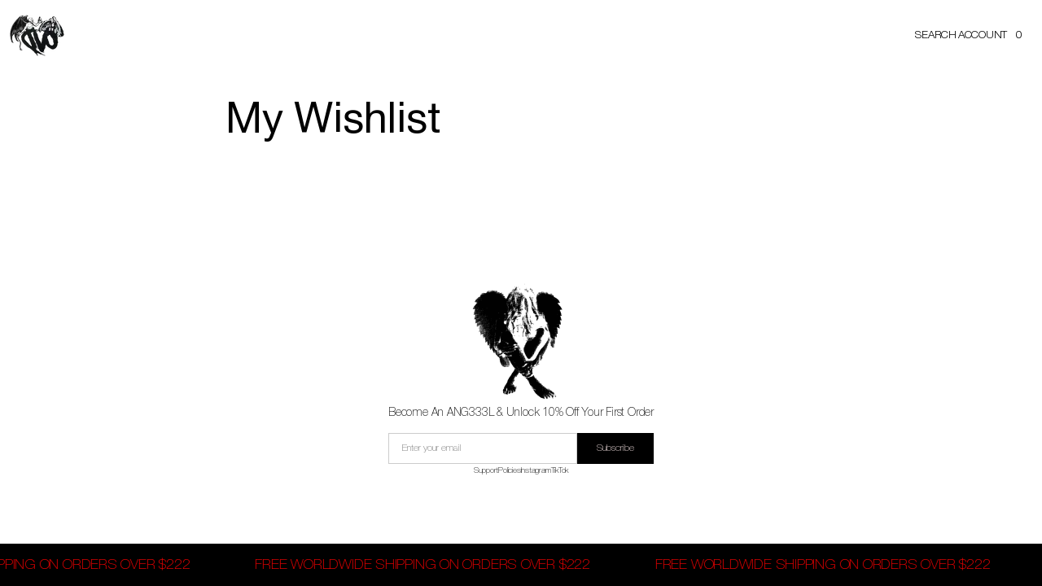

--- FILE ---
content_type: text/html; charset=utf-8
request_url: https://whathappenedtogod.co/en-it/pages/vertex
body_size: 22910
content:
<!doctype html>
<!-- Developed by Perier / perier.agency -->
<html class="no-js" lang="en">
<head>
    <meta charset="utf-8">
    <meta http-equiv="X-UA-Compatible" content="IE=edge">
    <meta name="viewport" content="width=device-width,initial-scale=1">
    <meta name="theme-color" content="">
    <link rel="canonical" href="https://whathappenedtogod.co/en-it/pages/vertex"><link rel="icon" type="image/png" href="//whathappenedtogod.co/cdn/shop/files/ovd_logo_front.png?crop=center&height=32&v=1617790613&width=32"><link rel="preconnect" href="https://fonts.shopifycdn.com" crossorigin><title>
        My Wishlist
 &ndash; whathappenedtogod</title>

    
        <meta name="description" content="">
    

    

<meta property="og:site_name" content="whathappenedtogod">
<meta property="og:url" content="https://whathappenedtogod.co/en-it/pages/vertex">
<meta property="og:title" content="My Wishlist">
<meta property="og:type" content="website">
<meta property="og:description" content="whathappenedtogod"><meta property="og:image" content="http://whathappenedtogod.co/cdn/shop/files/Animation_GIF_Black_White_4830abf9-7dbd-48ad-9c6c-e174dfad66ad.gif?v=1632427314">
  <meta property="og:image:secure_url" content="https://whathappenedtogod.co/cdn/shop/files/Animation_GIF_Black_White_4830abf9-7dbd-48ad-9c6c-e174dfad66ad.gif?v=1632427314">
  <meta property="og:image:width" content="380">
  <meta property="og:image:height" content="380"><meta name="twitter:card" content="summary_large_image">
<meta name="twitter:title" content="My Wishlist">
<meta name="twitter:description" content="whathappenedtogod">


    <script src="//whathappenedtogod.co/cdn/shop/t/12/assets/constants.js?v=58251544750838685771747866177" defer="defer"></script>
    <script src="//whathappenedtogod.co/cdn/shop/t/12/assets/pubsub.js?v=158357773527763999511747866177" defer="defer"></script>
    <script src="//whathappenedtogod.co/cdn/shop/t/12/assets/global.js?v=150942589213773662961747866177" defer="defer"></script>
    <script src="//whathappenedtogod.co/cdn/shop/t/12/assets/header-menu.js?v=168298438050866836361758566425" defer="defer"></script><script>window.performance && window.performance.mark && window.performance.mark('shopify.content_for_header.start');</script><meta name="google-site-verification" content="19ewv6TiVaIlSlNMTHG-3BLryjZLGR8zkljPrPJAWgE">
<meta id="shopify-digital-wallet" name="shopify-digital-wallet" content="/31850397833/digital_wallets/dialog">
<meta name="shopify-checkout-api-token" content="a412303e3c3c54c35525045c07465676">
<meta id="in-context-paypal-metadata" data-shop-id="31850397833" data-venmo-supported="false" data-environment="production" data-locale="en_US" data-paypal-v4="true" data-currency="EUR">
<link rel="alternate" hreflang="x-default" href="https://whathappenedtogod.co/pages/vertex">
<link rel="alternate" hreflang="en-AU" href="https://whathappenedtogod.co/en-au/pages/vertex">
<link rel="alternate" hreflang="en-BE" href="https://whathappenedtogod.co/en-be/pages/vertex">
<link rel="alternate" hreflang="en-CA" href="https://whathappenedtogod.co/en-ca/pages/vertex">
<link rel="alternate" hreflang="en-DK" href="https://whathappenedtogod.co/en-dk/pages/vertex">
<link rel="alternate" hreflang="en-FI" href="https://whathappenedtogod.co/en-fi/pages/vertex">
<link rel="alternate" hreflang="en-FR" href="https://whathappenedtogod.co/en-fr/pages/vertex">
<link rel="alternate" hreflang="en-DE" href="https://whathappenedtogod.co/en-de/pages/vertex">
<link rel="alternate" hreflang="en-HK" href="https://whathappenedtogod.co/en-hk/pages/vertex">
<link rel="alternate" hreflang="en-IE" href="https://whathappenedtogod.co/en-ie/pages/vertex">
<link rel="alternate" hreflang="en-IL" href="https://whathappenedtogod.co/en-il/pages/vertex">
<link rel="alternate" hreflang="en-IT" href="https://whathappenedtogod.co/en-it/pages/vertex">
<link rel="alternate" hreflang="en-JP" href="https://whathappenedtogod.co/en-jp/pages/vertex">
<link rel="alternate" hreflang="en-MX" href="https://whathappenedtogod.co/en-mx/pages/vertex">
<link rel="alternate" hreflang="en-NL" href="https://whathappenedtogod.co/en-nl/pages/vertex">
<link rel="alternate" hreflang="en-NZ" href="https://whathappenedtogod.co/en-nz/pages/vertex">
<link rel="alternate" hreflang="en-NO" href="https://whathappenedtogod.co/en-no/pages/vertex">
<link rel="alternate" hreflang="en-PL" href="https://whathappenedtogod.co/en-pl/pages/vertex">
<link rel="alternate" hreflang="en-RO" href="https://whathappenedtogod.co/en-ro/pages/vertex">
<link rel="alternate" hreflang="en-SG" href="https://whathappenedtogod.co/en-sg/pages/vertex">
<link rel="alternate" hreflang="en-ES" href="https://whathappenedtogod.co/en-es/pages/vertex">
<link rel="alternate" hreflang="en-SE" href="https://whathappenedtogod.co/en-se/pages/vertex">
<link rel="alternate" hreflang="en-CH" href="https://whathappenedtogod.co/en-ch/pages/vertex">
<link rel="alternate" hreflang="en-UG" href="https://whathappenedtogod.co/en-ug/pages/vertex">
<link rel="alternate" hreflang="en-AE" href="https://whathappenedtogod.co/en-ae/pages/vertex">
<link rel="alternate" hreflang="en-GB" href="https://whathappenedtogod.co/en-gb/pages/vertex">
<script async="async" src="/checkouts/internal/preloads.js?locale=en-IT"></script>
<link rel="preconnect" href="https://shop.app" crossorigin="anonymous">
<script async="async" src="https://shop.app/checkouts/internal/preloads.js?locale=en-IT&shop_id=31850397833" crossorigin="anonymous"></script>
<script id="apple-pay-shop-capabilities" type="application/json">{"shopId":31850397833,"countryCode":"US","currencyCode":"EUR","merchantCapabilities":["supports3DS"],"merchantId":"gid:\/\/shopify\/Shop\/31850397833","merchantName":"whathappenedtogod","requiredBillingContactFields":["postalAddress","email","phone"],"requiredShippingContactFields":["postalAddress","email","phone"],"shippingType":"shipping","supportedNetworks":["visa","masterCard","amex","discover","elo","jcb"],"total":{"type":"pending","label":"whathappenedtogod","amount":"1.00"},"shopifyPaymentsEnabled":true,"supportsSubscriptions":true}</script>
<script id="shopify-features" type="application/json">{"accessToken":"a412303e3c3c54c35525045c07465676","betas":["rich-media-storefront-analytics"],"domain":"whathappenedtogod.co","predictiveSearch":true,"shopId":31850397833,"locale":"en"}</script>
<script>var Shopify = Shopify || {};
Shopify.shop = "whathappenedtogod.myshopify.com";
Shopify.locale = "en";
Shopify.currency = {"active":"EUR","rate":"0.860903715"};
Shopify.country = "IT";
Shopify.theme = {"name":"OVD 3.0","id":143582068873,"schema_name":"OVD","schema_version":"2.0.0","theme_store_id":null,"role":"main"};
Shopify.theme.handle = "null";
Shopify.theme.style = {"id":null,"handle":null};
Shopify.cdnHost = "whathappenedtogod.co/cdn";
Shopify.routes = Shopify.routes || {};
Shopify.routes.root = "/en-it/";</script>
<script type="module">!function(o){(o.Shopify=o.Shopify||{}).modules=!0}(window);</script>
<script>!function(o){function n(){var o=[];function n(){o.push(Array.prototype.slice.apply(arguments))}return n.q=o,n}var t=o.Shopify=o.Shopify||{};t.loadFeatures=n(),t.autoloadFeatures=n()}(window);</script>
<script>
  window.ShopifyPay = window.ShopifyPay || {};
  window.ShopifyPay.apiHost = "shop.app\/pay";
  window.ShopifyPay.redirectState = null;
</script>
<script id="shop-js-analytics" type="application/json">{"pageType":"page"}</script>
<script defer="defer" async type="module" src="//whathappenedtogod.co/cdn/shopifycloud/shop-js/modules/v2/client.init-shop-cart-sync_DtuiiIyl.en.esm.js"></script>
<script defer="defer" async type="module" src="//whathappenedtogod.co/cdn/shopifycloud/shop-js/modules/v2/chunk.common_CUHEfi5Q.esm.js"></script>
<script type="module">
  await import("//whathappenedtogod.co/cdn/shopifycloud/shop-js/modules/v2/client.init-shop-cart-sync_DtuiiIyl.en.esm.js");
await import("//whathappenedtogod.co/cdn/shopifycloud/shop-js/modules/v2/chunk.common_CUHEfi5Q.esm.js");

  window.Shopify.SignInWithShop?.initShopCartSync?.({"fedCMEnabled":true,"windoidEnabled":true});

</script>
<script>
  window.Shopify = window.Shopify || {};
  if (!window.Shopify.featureAssets) window.Shopify.featureAssets = {};
  window.Shopify.featureAssets['shop-js'] = {"shop-cart-sync":["modules/v2/client.shop-cart-sync_DFoTY42P.en.esm.js","modules/v2/chunk.common_CUHEfi5Q.esm.js"],"init-fed-cm":["modules/v2/client.init-fed-cm_D2UNy1i2.en.esm.js","modules/v2/chunk.common_CUHEfi5Q.esm.js"],"init-shop-email-lookup-coordinator":["modules/v2/client.init-shop-email-lookup-coordinator_BQEe2rDt.en.esm.js","modules/v2/chunk.common_CUHEfi5Q.esm.js"],"shop-cash-offers":["modules/v2/client.shop-cash-offers_3CTtReFF.en.esm.js","modules/v2/chunk.common_CUHEfi5Q.esm.js","modules/v2/chunk.modal_BewljZkx.esm.js"],"shop-button":["modules/v2/client.shop-button_C6oxCjDL.en.esm.js","modules/v2/chunk.common_CUHEfi5Q.esm.js"],"init-windoid":["modules/v2/client.init-windoid_5pix8xhK.en.esm.js","modules/v2/chunk.common_CUHEfi5Q.esm.js"],"avatar":["modules/v2/client.avatar_BTnouDA3.en.esm.js"],"init-shop-cart-sync":["modules/v2/client.init-shop-cart-sync_DtuiiIyl.en.esm.js","modules/v2/chunk.common_CUHEfi5Q.esm.js"],"shop-toast-manager":["modules/v2/client.shop-toast-manager_BYv_8cH1.en.esm.js","modules/v2/chunk.common_CUHEfi5Q.esm.js"],"pay-button":["modules/v2/client.pay-button_FnF9EIkY.en.esm.js","modules/v2/chunk.common_CUHEfi5Q.esm.js"],"shop-login-button":["modules/v2/client.shop-login-button_CH1KUpOf.en.esm.js","modules/v2/chunk.common_CUHEfi5Q.esm.js","modules/v2/chunk.modal_BewljZkx.esm.js"],"init-customer-accounts-sign-up":["modules/v2/client.init-customer-accounts-sign-up_aj7QGgYS.en.esm.js","modules/v2/client.shop-login-button_CH1KUpOf.en.esm.js","modules/v2/chunk.common_CUHEfi5Q.esm.js","modules/v2/chunk.modal_BewljZkx.esm.js"],"init-shop-for-new-customer-accounts":["modules/v2/client.init-shop-for-new-customer-accounts_NbnYRf_7.en.esm.js","modules/v2/client.shop-login-button_CH1KUpOf.en.esm.js","modules/v2/chunk.common_CUHEfi5Q.esm.js","modules/v2/chunk.modal_BewljZkx.esm.js"],"init-customer-accounts":["modules/v2/client.init-customer-accounts_ppedhqCH.en.esm.js","modules/v2/client.shop-login-button_CH1KUpOf.en.esm.js","modules/v2/chunk.common_CUHEfi5Q.esm.js","modules/v2/chunk.modal_BewljZkx.esm.js"],"shop-follow-button":["modules/v2/client.shop-follow-button_CMIBBa6u.en.esm.js","modules/v2/chunk.common_CUHEfi5Q.esm.js","modules/v2/chunk.modal_BewljZkx.esm.js"],"lead-capture":["modules/v2/client.lead-capture_But0hIyf.en.esm.js","modules/v2/chunk.common_CUHEfi5Q.esm.js","modules/v2/chunk.modal_BewljZkx.esm.js"],"checkout-modal":["modules/v2/client.checkout-modal_BBxc70dQ.en.esm.js","modules/v2/chunk.common_CUHEfi5Q.esm.js","modules/v2/chunk.modal_BewljZkx.esm.js"],"shop-login":["modules/v2/client.shop-login_hM3Q17Kl.en.esm.js","modules/v2/chunk.common_CUHEfi5Q.esm.js","modules/v2/chunk.modal_BewljZkx.esm.js"],"payment-terms":["modules/v2/client.payment-terms_CAtGlQYS.en.esm.js","modules/v2/chunk.common_CUHEfi5Q.esm.js","modules/v2/chunk.modal_BewljZkx.esm.js"]};
</script>
<script>(function() {
  var isLoaded = false;
  function asyncLoad() {
    if (isLoaded) return;
    isLoaded = true;
    var urls = ["https:\/\/d18eg7dreypte5.cloudfront.net\/browse-abandonment\/smsbump_timer.js?shop=whathappenedtogod.myshopify.com"];
    for (var i = 0; i < urls.length; i++) {
      var s = document.createElement('script');
      s.type = 'text/javascript';
      s.async = true;
      s.src = urls[i];
      var x = document.getElementsByTagName('script')[0];
      x.parentNode.insertBefore(s, x);
    }
  };
  if(window.attachEvent) {
    window.attachEvent('onload', asyncLoad);
  } else {
    window.addEventListener('load', asyncLoad, false);
  }
})();</script>
<script id="__st">var __st={"a":31850397833,"offset":-18000,"reqid":"343fb39d-aa35-4a46-a361-12fda27b344f-1766497563","pageurl":"whathappenedtogod.co\/en-it\/pages\/vertex","s":"pages-89940459657","u":"e9e0bb0daa96","p":"page","rtyp":"page","rid":89940459657};</script>
<script>window.ShopifyPaypalV4VisibilityTracking = true;</script>
<script id="form-persister">!function(){'use strict';const t='contact',e='new_comment',n=[[t,t],['blogs',e],['comments',e],[t,'customer']],o='password',r='form_key',c=['recaptcha-v3-token','g-recaptcha-response','h-captcha-response',o],s=()=>{try{return window.sessionStorage}catch{return}},i='__shopify_v',u=t=>t.elements[r],a=function(){const t=[...n].map((([t,e])=>`form[action*='/${t}']:not([data-nocaptcha='true']) input[name='form_type'][value='${e}']`)).join(',');var e;return e=t,()=>e?[...document.querySelectorAll(e)].map((t=>t.form)):[]}();function m(t){const e=u(t);a().includes(t)&&(!e||!e.value)&&function(t){try{if(!s())return;!function(t){const e=s();if(!e)return;const n=u(t);if(!n)return;const o=n.value;o&&e.removeItem(o)}(t);const e=Array.from(Array(32),(()=>Math.random().toString(36)[2])).join('');!function(t,e){u(t)||t.append(Object.assign(document.createElement('input'),{type:'hidden',name:r})),t.elements[r].value=e}(t,e),function(t,e){const n=s();if(!n)return;const r=[...t.querySelectorAll(`input[type='${o}']`)].map((({name:t})=>t)),u=[...c,...r],a={};for(const[o,c]of new FormData(t).entries())u.includes(o)||(a[o]=c);n.setItem(e,JSON.stringify({[i]:1,action:t.action,data:a}))}(t,e)}catch(e){console.error('failed to persist form',e)}}(t)}const f=t=>{if('true'===t.dataset.persistBound)return;const e=function(t,e){const n=function(t){return'function'==typeof t.submit?t.submit:HTMLFormElement.prototype.submit}(t).bind(t);return function(){let t;return()=>{t||(t=!0,(()=>{try{e(),n()}catch(t){(t=>{console.error('form submit failed',t)})(t)}})(),setTimeout((()=>t=!1),250))}}()}(t,(()=>{m(t)}));!function(t,e){if('function'==typeof t.submit&&'function'==typeof e)try{t.submit=e}catch{}}(t,e),t.addEventListener('submit',(t=>{t.preventDefault(),e()})),t.dataset.persistBound='true'};!function(){function t(t){const e=(t=>{const e=t.target;return e instanceof HTMLFormElement?e:e&&e.form})(t);e&&m(e)}document.addEventListener('submit',t),document.addEventListener('DOMContentLoaded',(()=>{const e=a();for(const t of e)f(t);var n;n=document.body,new window.MutationObserver((t=>{for(const e of t)if('childList'===e.type&&e.addedNodes.length)for(const t of e.addedNodes)1===t.nodeType&&'FORM'===t.tagName&&a().includes(t)&&f(t)})).observe(n,{childList:!0,subtree:!0,attributes:!1}),document.removeEventListener('submit',t)}))}()}();</script>
<script integrity="sha256-4kQ18oKyAcykRKYeNunJcIwy7WH5gtpwJnB7kiuLZ1E=" data-source-attribution="shopify.loadfeatures" defer="defer" src="//whathappenedtogod.co/cdn/shopifycloud/storefront/assets/storefront/load_feature-a0a9edcb.js" crossorigin="anonymous"></script>
<script crossorigin="anonymous" defer="defer" src="//whathappenedtogod.co/cdn/shopifycloud/storefront/assets/shopify_pay/storefront-65b4c6d7.js?v=20250812"></script>
<script data-source-attribution="shopify.dynamic_checkout.dynamic.init">var Shopify=Shopify||{};Shopify.PaymentButton=Shopify.PaymentButton||{isStorefrontPortableWallets:!0,init:function(){window.Shopify.PaymentButton.init=function(){};var t=document.createElement("script");t.src="https://whathappenedtogod.co/cdn/shopifycloud/portable-wallets/latest/portable-wallets.en.js",t.type="module",document.head.appendChild(t)}};
</script>
<script data-source-attribution="shopify.dynamic_checkout.buyer_consent">
  function portableWalletsHideBuyerConsent(e){var t=document.getElementById("shopify-buyer-consent"),n=document.getElementById("shopify-subscription-policy-button");t&&n&&(t.classList.add("hidden"),t.setAttribute("aria-hidden","true"),n.removeEventListener("click",e))}function portableWalletsShowBuyerConsent(e){var t=document.getElementById("shopify-buyer-consent"),n=document.getElementById("shopify-subscription-policy-button");t&&n&&(t.classList.remove("hidden"),t.removeAttribute("aria-hidden"),n.addEventListener("click",e))}window.Shopify?.PaymentButton&&(window.Shopify.PaymentButton.hideBuyerConsent=portableWalletsHideBuyerConsent,window.Shopify.PaymentButton.showBuyerConsent=portableWalletsShowBuyerConsent);
</script>
<script data-source-attribution="shopify.dynamic_checkout.cart.bootstrap">document.addEventListener("DOMContentLoaded",(function(){function t(){return document.querySelector("shopify-accelerated-checkout-cart, shopify-accelerated-checkout")}if(t())Shopify.PaymentButton.init();else{new MutationObserver((function(e,n){t()&&(Shopify.PaymentButton.init(),n.disconnect())})).observe(document.body,{childList:!0,subtree:!0})}}));
</script>
<link id="shopify-accelerated-checkout-styles" rel="stylesheet" media="screen" href="https://whathappenedtogod.co/cdn/shopifycloud/portable-wallets/latest/accelerated-checkout-backwards-compat.css" crossorigin="anonymous">
<style id="shopify-accelerated-checkout-cart">
        #shopify-buyer-consent {
  margin-top: 1em;
  display: inline-block;
  width: 100%;
}

#shopify-buyer-consent.hidden {
  display: none;
}

#shopify-subscription-policy-button {
  background: none;
  border: none;
  padding: 0;
  text-decoration: underline;
  font-size: inherit;
  cursor: pointer;
}

#shopify-subscription-policy-button::before {
  box-shadow: none;
}

      </style>
<link rel="stylesheet" media="screen" href="//whathappenedtogod.co/cdn/shop/t/12/compiled_assets/styles.css?14640">
<script>window.performance && window.performance.mark && window.performance.mark('shopify.content_for_header.end');</script>

    <style>
    @font-face {
        font-family: 'Helvetica Neue';
        src: url('//whathappenedtogod.co/cdn/shop/t/12/assets/HelveticaNeue-Black.woff2?v=183129226654466036351747866177') format('woff2'),
        url('//whathappenedtogod.co/cdn/shop/t/12/assets/HelveticaNeue-Black.woff?v=96285347562013930981747866177') format('woff');
        font-weight: 900;
        font-style: normal;
        font-display: swap;
    }

    @font-face {
        font-family: 'Helvetica Neue';
        src: url('//whathappenedtogod.co/cdn/shop/t/12/assets/HelveticaNeue-BlackItalic.woff2?v=49817463353646313321747866177') format('woff2'),
        url('//whathappenedtogod.co/cdn/shop/t/12/assets/HelveticaNeue-BlackItalic.woff?v=107919062887532816981747866177') format('woff');
        font-weight: 900;
        font-style: italic;
        font-display: swap;
    }

    @font-face {
        font-family: 'Helvetica Neue';
        src: url('//whathappenedtogod.co/cdn/shop/t/12/assets/HelveticaNeue-Bold.woff2?v=29535530398025792511747866177') format('woff2'),
        url('//whathappenedtogod.co/cdn/shop/t/12/assets/HelveticaNeue-Bold.woff?v=30439151015762119381747866177') format('woff');
        font-weight: bold;
        font-style: normal;
        font-display: swap;
    }

    @font-face {
        font-family: 'Helvetica Neue';
        src: url('//whathappenedtogod.co/cdn/shop/t/12/assets/HelveticaNeue-BoldItalic.woff2?v=63723040264072662211747866177') format('woff2'),
        url('//whathappenedtogod.co/cdn/shop/t/12/assets/HelveticaNeue-BoldItalic.woff?v=37911642174965756181747866177') format('woff');
        font-weight: bold;
        font-style: italic;
        font-display: swap;
    }

    @font-face {
        font-family: 'Helvetica Neue';
        src: url('//whathappenedtogod.co/cdn/shop/t/12/assets/HelveticaNeue-Heavy.woff2?v=31525559619169597441747866177') format('woff2'),
        url('//whathappenedtogod.co/cdn/shop/t/12/assets/HelveticaNeue-Heavy.woff?v=25303397818912569151747866177') format('woff');
        font-weight: 900;
        font-style: normal;
        font-display: swap;
    }

    @font-face {
        font-family: 'Helvetica Neue';
        src: url('//whathappenedtogod.co/cdn/shop/t/12/assets/HelveticaNeue-HeavyItalic.woff2?v=27070993529055251331747866177') format('woff2'),
        url('//whathappenedtogod.co/cdn/shop/t/12/assets/HelveticaNeue-HeavyItalic.woff?v=172586844480510113601747866177') format('woff');
        font-weight: 900;
        font-style: italic;
        font-display: swap;
    }

    @font-face {
        font-family: 'Helvetica Neue';
        src: url('//whathappenedtogod.co/cdn/shop/t/12/assets/HelveticaNeue-Light.woff2?v=152877809431002052491747866177') format('woff2'),
        url('//whathappenedtogod.co/cdn/shop/t/12/assets/HelveticaNeue-Light.woff?v=80804543104482113071747866177') format('woff');
        font-weight: 300;
        font-style: normal;
        font-display: swap;
    }

    @font-face {
        font-family: 'Helvetica Neue';
        src: url('//whathappenedtogod.co/cdn/shop/t/12/assets/HelveticaNeue-Italic.woff2?v=9227263726026225341747866177') format('woff2'),
        url('//whathappenedtogod.co/cdn/shop/t/12/assets/HelveticaNeue-Italic.woff?v=96318236592090857581747866177') format('woff');
        font-weight: normal;
        font-style: italic;
        font-display: swap;
    }

    @font-face {
        font-family: 'Helvetica Neue';
        src: url('//whathappenedtogod.co/cdn/shop/t/12/assets/HelveticaNeue-LightItalic.woff2?v=156009057147945444821747866177') format('woff2'),
        url('//whathappenedtogod.co/cdn/shop/t/12/assets/HelveticaNeue-LightItalic.woff?v=91693397301216669601747866177') format('woff');
        font-weight: 300;
        font-style: italic;
        font-display: swap;
    }

    @font-face {
        font-family: 'Helvetica Neue';
        src: url('//whathappenedtogod.co/cdn/shop/t/12/assets/HelveticaNeue-MediumItalic.woff2?v=167145731107909309271747866177') format('woff2'),
        url('//whathappenedtogod.co/cdn/shop/t/12/assets/HelveticaNeue-MediumItalic.woff?v=127239390209741313161747866177') format('woff');
        font-weight: 500;
        font-style: italic;
        font-display: swap;
    }

    @font-face {
        font-family: 'Helvetica Neue';
        src: url('//whathappenedtogod.co/cdn/shop/t/12/assets/HelveticaNeue-Medium.woff2?v=179157213152888350801747866177') format('woff2'),
        url('//whathappenedtogod.co/cdn/shop/t/12/assets/HelveticaNeue-Medium.woff?v=164030062552187725011747866177') format('woff');
        font-weight: 500;
        font-style: normal;
        font-display: swap;
    }

    @font-face {
        font-family: 'Helvetica Neue';
        src: url('//whathappenedtogod.co/cdn/shop/t/12/assets/HelveticaNeue-ThinItalic.woff2?v=130858974034480250541747866177') format('woff2'),
        url('//whathappenedtogod.co/cdn/shop/t/12/assets/HelveticaNeue-ThinItalic.woff?v=85161000988412937191747866177') format('woff');
        font-weight: 100;
        font-style: italic;
        font-display: swap;
    }

    @font-face {
        font-family: 'Helvetica Neue';
        src: url('//whathappenedtogod.co/cdn/shop/t/12/assets/HelveticaNeue-Thin.woff2?v=115158294740831585001747866177') format('woff2'),
        url('//whathappenedtogod.co/cdn/shop/t/12/assets/HelveticaNeue-Thin.woff?v=182807115536621767011747866177') format('woff');
        font-weight: 100;
        font-style: normal;
        font-display: swap;
    }

    @font-face {
        font-family: 'Helvetica Neue';
        src: url('//whathappenedtogod.co/cdn/shop/t/12/assets/HelveticaNeue-Roman.woff2?v=135792681161162954891747866177') format('woff2'),
        url('//whathappenedtogod.co/cdn/shop/t/12/assets/HelveticaNeue-Roman.woff?v=25000093585023382151747866177') format('woff');
        font-weight: normal;
        font-style: normal;
        font-display: swap;
    }

    @font-face {
        font-family: 'Helvetica Neue';
        src: url('//whathappenedtogod.co/cdn/shop/t/12/assets/HelveticaNeue-UltraLightItalic.woff2?v=35460643210862378111747866177') format('woff2'),
        url('//whathappenedtogod.co/cdn/shop/t/12/assets/HelveticaNeue-UltraLightItalic.woff?v=38130343499314175261747866177') format('woff');
        font-weight: 200;
        font-style: italic;
        font-display: swap;
    }

    @font-face {
        font-family: 'Helvetica Neue';
        src: url('//whathappenedtogod.co/cdn/shop/t/12/assets/HelveticaNeue-UltraLight.woff2?v=183817186492651214331747866177') format('woff2'),
        url('//whathappenedtogod.co/cdn/shop/t/12/assets/HelveticaNeue-UltraLight.woff?v=114937690312668323791747866177') format('woff');
        font-weight: 200;
        font-style: normal;
        font-display: swap;
    }
</style>


    <style data-shopify>
        Liquid error (layout/theme line 51): font_face can only be used with a font drop
        
        
        
        Liquid error (layout/theme line 55): font_face can only be used with a font drop

        ## TODO: Remove this once the color scheme is implemented
        
            :root,
            .color-scheme-1 {
            --color-background: 255,255,255;
            
                --gradient-background: #ffffff;
            

            

            --color-foreground: 0,0,0;
            --color-background-contrast: 191,191,191;
            --color-shadow: 18,18,18;
            --color-button: 18,18,18;
            --color-button-text: 255,255,255;
            --color-secondary-button: 255,255,255;
            --color-secondary-button-text: 18,18,18;
            --color-link: 18,18,18;
            --color-badge-foreground: 0,0,0;
            --color-badge-background: 255,255,255;
            --color-badge-border: 0,0,0;
            --payment-terms-background-color: rgb(255 255 255);
            }
        
            
            .color-scheme-2 {
            --color-background: 243,243,243;
            
                --gradient-background: #f3f3f3;
            

            

            --color-foreground: 18,18,18;
            --color-background-contrast: 179,179,179;
            --color-shadow: 18,18,18;
            --color-button: 18,18,18;
            --color-button-text: 243,243,243;
            --color-secondary-button: 243,243,243;
            --color-secondary-button-text: 18,18,18;
            --color-link: 18,18,18;
            --color-badge-foreground: 18,18,18;
            --color-badge-background: 243,243,243;
            --color-badge-border: 18,18,18;
            --payment-terms-background-color: rgb(243 243 243);
            }
        
            
            .color-scheme-3 {
            --color-background: 36,40,51;
            
                --gradient-background: #242833;
            

            

            --color-foreground: 255,255,255;
            --color-background-contrast: 47,52,66;
            --color-shadow: 18,18,18;
            --color-button: 255,255,255;
            --color-button-text: 0,0,0;
            --color-secondary-button: 36,40,51;
            --color-secondary-button-text: 255,255,255;
            --color-link: 255,255,255;
            --color-badge-foreground: 255,255,255;
            --color-badge-background: 36,40,51;
            --color-badge-border: 255,255,255;
            --payment-terms-background-color: rgb(36 40 51);
            }
        
            
            .color-scheme-4 {
            --color-background: 18,18,18;
            
                --gradient-background: #121212;
            

            

            --color-foreground: 255,255,255;
            --color-background-contrast: 146,146,146;
            --color-shadow: 18,18,18;
            --color-button: 255,255,255;
            --color-button-text: 18,18,18;
            --color-secondary-button: 18,18,18;
            --color-secondary-button-text: 255,255,255;
            --color-link: 255,255,255;
            --color-badge-foreground: 255,255,255;
            --color-badge-background: 18,18,18;
            --color-badge-border: 255,255,255;
            --payment-terms-background-color: rgb(18 18 18);
            }
        
            
            .color-scheme-5 {
            --color-background: 51,79,180;
            
                --gradient-background: #334fb4;
            

            

            --color-foreground: 255,255,255;
            --color-background-contrast: 23,35,81;
            --color-shadow: 18,18,18;
            --color-button: 255,255,255;
            --color-button-text: 51,79,180;
            --color-secondary-button: 51,79,180;
            --color-secondary-button-text: 255,255,255;
            --color-link: 255,255,255;
            --color-badge-foreground: 255,255,255;
            --color-badge-background: 51,79,180;
            --color-badge-border: 255,255,255;
            --payment-terms-background-color: rgb(51 79 180);
            }
        

        body, .color-scheme-1, .color-scheme-2, .color-scheme-3, .color-scheme-4, .color-scheme-5 {
        color: rgba(var(--color-foreground), 0.75);
        background-color: rgb(var(--color-background));
        }

        :root {
        --font-body-family: 'Helvetica Neue', 'Helvetica', 'Arial', sans-serif;
        --font-body-style: normal;
        --font-body-weight: ;
        --font-body-weight-bold: 300;

        --font-heading-family: 'Helvetica Neue', 'Helvetica', 'Arial', sans-serif;
        --font-heading-style: ;
        --font-heading-weight: ;

        --font-body-scale: 1.0;
        --font-heading-scale: 1.0;

        --media-padding: px;
        --media-border-opacity: 0.05;
        --media-border-width: 1px;
        --media-radius: 0px;
        --media-shadow-opacity: 0.0;
        --media-shadow-horizontal-offset: 0px;
        --media-shadow-vertical-offset: 4px;
        --media-shadow-blur-radius: 5px;
        --media-shadow-visible: 0;

        --page-width: 120rem;
        --page-width-margin: 0rem;

        --product-card-image-padding: 0.0rem;
        --product-card-corner-radius: 0.0rem;
        --product-card-text-alignment: left;
        --product-card-border-width: 0.0rem;
        --product-card-border-opacity: 0.1;
        --product-card-shadow-opacity: 0.0;
        --product-card-shadow-visible: 0;
        --product-card-shadow-horizontal-offset: 0.0rem;
        --product-card-shadow-vertical-offset: 0.4rem;
        --product-card-shadow-blur-radius: 0.5rem;

        --collection-card-image-padding: 0.0rem;
        --collection-card-corner-radius: 0.0rem;
        --collection-card-text-alignment: left;
        --collection-card-border-width: 0.0rem;
        --collection-card-border-opacity: 0.1;
        --collection-card-shadow-opacity: 0.0;
        --collection-card-shadow-visible: 0;
        --collection-card-shadow-horizontal-offset: 0.0rem;
        --collection-card-shadow-vertical-offset: 0.4rem;
        --collection-card-shadow-blur-radius: 0.5rem;

        --blog-card-image-padding: 0.0rem;
        --blog-card-corner-radius: 0.0rem;
        --blog-card-text-alignment: left;
        --blog-card-border-width: 0.0rem;
        --blog-card-border-opacity: 0.1;
        --blog-card-shadow-opacity: 0.0;
        --blog-card-shadow-visible: 0;
        --blog-card-shadow-horizontal-offset: 0.0rem;
        --blog-card-shadow-vertical-offset: 0.4rem;
        --blog-card-shadow-blur-radius: 0.5rem;

        --badge-corner-radius: 4.0rem;

        --popup-border-width: 1px;
        --popup-border-opacity: 0.1;
        --popup-corner-radius: 0px;
        --popup-shadow-opacity: 0.05;
        --popup-shadow-horizontal-offset: 0px;
        --popup-shadow-vertical-offset: 4px;
        --popup-shadow-blur-radius: 5px;

        --drawer-border-width: 1px;
        --drawer-border-opacity: 0.1;
        --drawer-shadow-opacity: 0.0;
        --drawer-shadow-horizontal-offset: 0px;
        --drawer-shadow-vertical-offset: 4px;
        --drawer-shadow-blur-radius: 5px;

        --spacing-sections-desktop: 0px;
        --spacing-sections-mobile: 0px;

        --grid-desktop-vertical-spacing: 100px;
        --grid-desktop-horizontal-spacing: 150px;
        --grid-mobile-vertical-spacing: 50px;
        --grid-mobile-horizontal-spacing: 75px;

        --text-boxes-border-opacity: 0.1;
        --text-boxes-border-width: 0px;
        --text-boxes-radius: 0px;
        --text-boxes-shadow-opacity: 0.0;
        --text-boxes-shadow-visible: 0;
        --text-boxes-shadow-horizontal-offset: 0px;
        --text-boxes-shadow-vertical-offset: 4px;
        --text-boxes-shadow-blur-radius: 5px;

        --buttons-radius: 3px;
        --buttons-radius-outset: 3px;
        --buttons-border-width: 1px;
        --buttons-border-opacity: 1.0;
        --buttons-shadow-opacity: 0.0;
        --buttons-shadow-visible: 0;
        --buttons-shadow-horizontal-offset: 0px;
        --buttons-shadow-vertical-offset: 4px;
        --buttons-shadow-blur-radius: 5px;
        --buttons-border-offset: 0px;

        --inputs-radius: 3px;
        --inputs-border-width: 1px;
        --inputs-border-opacity: 0.55;
        --inputs-shadow-opacity: 0.0;
        --inputs-shadow-horizontal-offset: 0px;
        --inputs-margin-offset: 0px;
        --inputs-shadow-vertical-offset: 4px;
        --inputs-shadow-blur-radius: 5px;
        --inputs-radius-outset: 3px;

        --variant-pills-radius: 40px;
        --variant-pills-border-width: 1px;
        --variant-pills-border-opacity: 0.55;
        --variant-pills-shadow-opacity: 0.0;
        --variant-pills-shadow-horizontal-offset: 0px;
        --variant-pills-shadow-vertical-offset: 4px;
        --variant-pills-shadow-blur-radius: 5px;
        }

        *,
        *::before,
        *::after {
        box-sizing: inherit;
        }

        html {
        box-sizing: border-box;
        font-size: calc(var(--font-body-scale) * 62.5%);
        height: 100%;
        }

        body {
        display: grid;
        grid-template-rows: auto auto 1fr auto;
        grid-template-columns: 100%;
        min-height: 100%;
        margin: 0;
        font-size: 9.99px;
        letter-spacing: -0.222px!important; /* -0.444px */
        line-height: calc(1 + 0.8 / var(--font-body-scale));
        font-family: var(--font-body-family);
        font-style: var(--font-body-style);
        font-weight: var(--font-body-weight);
        }


        @media screen and (min-width: 750px) {
        body {
        font-size: 13.33px;
        }
        }
 
        body.no-scroll {
            overflow: hidden;
            position: fixed;
        }
    </style>

    <link href="//whathappenedtogod.co/cdn/shop/t/12/assets/base.css?v=129802680149309120451759752550" rel="stylesheet" type="text/css" media="all" />

    
    <link rel="preload" as="font" href="//whathappenedtogod.co/cdn/shop/t/12/assets/HelveticaNeue-Black.woff2?v=183129226654466036351747866177" type="font/woff2" crossorigin>
    <link rel="preload" as="font" href="//whathappenedtogod.co/cdn/shop/t/12/assets/HelveticaNeue-BlackItalic.woff2?v=49817463353646313321747866177" type="font/woff2"
          crossorigin>
    <link rel="preload" as="font" href="//whathappenedtogod.co/cdn/shop/t/12/assets/HelveticaNeue-Bold.woff2?v=29535530398025792511747866177" type="font/woff2" crossorigin>
    <link rel="preload" as="font" href="//whathappenedtogod.co/cdn/shop/t/12/assets/HelveticaNeue-BoldItalic.woff2?v=63723040264072662211747866177" type="font/woff2"
          crossorigin>
    <link rel="preload" as="font" href="//whathappenedtogod.co/cdn/shop/t/12/assets/HelveticaNeue-Heavy.woff2?v=31525559619169597441747866177" type="font/woff2" crossorigin>
    <link rel="preload" as="font" href="//whathappenedtogod.co/cdn/shop/t/12/assets/HelveticaNeue-HeavyItalic.woff2?v=27070993529055251331747866177" type="font/woff2"
          crossorigin>
    <link rel="preload" as="font" href="//whathappenedtogod.co/cdn/shop/t/12/assets/HelveticaNeue-Light.woff2?v=152877809431002052491747866177" type="font/woff2" crossorigin>
    <link rel="preload" as="font" href="//whathappenedtogod.co/cdn/shop/t/12/assets/HelveticaNeue-Italic.woff2?v=9227263726026225341747866177" type="font/woff2" crossorigin>
    <link rel="preload" as="font" href="//whathappenedtogod.co/cdn/shop/t/12/assets/HelveticaNeue-LightItalic.woff2?v=156009057147945444821747866177" type="font/woff2"
          crossorigin>
    <link rel="preload" as="font" href="//whathappenedtogod.co/cdn/shop/t/12/assets/HelveticaNeue-MediumItalic.woff2?v=167145731107909309271747866177" type="font/woff2"
          crossorigin>
    <link rel="preload" as="font" href="//whathappenedtogod.co/cdn/shop/t/12/assets/HelveticaNeue-Medium.woff2?v=179157213152888350801747866177" type="font/woff2" crossorigin>
    <link rel="preload" as="font" href="//whathappenedtogod.co/cdn/shop/t/12/assets/HelveticaNeue-ThinItalic.woff2?v=130858974034480250541747866177" type="font/woff2"
          crossorigin>
    <link rel="preload" as="font" href="//whathappenedtogod.co/cdn/shop/t/12/assets/HelveticaNeue-Thin.woff2?v=115158294740831585001747866177" type="font/woff2" crossorigin>
    <link rel="preload" as="font" href="//whathappenedtogod.co/cdn/shop/t/12/assets/HelveticaNeue-Roman.woff2?v=135792681161162954891747866177" type="font/woff2" crossorigin>
    <link rel="preload" as="font" href="//whathappenedtogod.co/cdn/shop/t/12/assets/HelveticaNeue-UltraLightItalic.woff2?v=35460643210862378111747866177" type="font/woff2"
          crossorigin>
    <link rel="preload" as="font" href="//whathappenedtogod.co/cdn/shop/t/12/assets/HelveticaNeue-UltraLight.woff2?v=183817186492651214331747866177" type="font/woff2"
          crossorigin>
    
<link href="//whathappenedtogod.co/cdn/shop/t/12/assets/component-localization-form.css?v=155603600527820746741747866177" rel="stylesheet" type="text/css" media="all" />
        <script src="//whathappenedtogod.co/cdn/shop/t/12/assets/localization-form.js?v=169565320306168926741747866177" defer="defer"></script><link href="//whathappenedtogod.co/cdn/shop/t/12/assets/component-expand-btn.css?v=76257135366487017131747866177" rel="stylesheet" type="text/css" media="all" />
    <script src="//whathappenedtogod.co/cdn/shop/t/12/assets/expand-btn.js?v=96670234381755492391747866177" defer="defer"></script>

    
<link
                rel="stylesheet"
                href="//whathappenedtogod.co/cdn/shop/t/12/assets/component-predictive-search.css?v=73225295836703166941754501562"
                media="print"
                onload="this.media='all'"
        ><script>
      document.documentElement.className = document.documentElement.className.replace('no-js', 'js');
      if (Shopify.designMode) {
        document.documentElement.classList.add('shopify-design-mode');
      }
    </script>
<!-- BEGIN app block: shopify://apps/klaviyo-email-marketing-sms/blocks/klaviyo-onsite-embed/2632fe16-c075-4321-a88b-50b567f42507 -->












  <script async src="https://static.klaviyo.com/onsite/js/Xkrsir/klaviyo.js?company_id=Xkrsir"></script>
  <script>!function(){if(!window.klaviyo){window._klOnsite=window._klOnsite||[];try{window.klaviyo=new Proxy({},{get:function(n,i){return"push"===i?function(){var n;(n=window._klOnsite).push.apply(n,arguments)}:function(){for(var n=arguments.length,o=new Array(n),w=0;w<n;w++)o[w]=arguments[w];var t="function"==typeof o[o.length-1]?o.pop():void 0,e=new Promise((function(n){window._klOnsite.push([i].concat(o,[function(i){t&&t(i),n(i)}]))}));return e}}})}catch(n){window.klaviyo=window.klaviyo||[],window.klaviyo.push=function(){var n;(n=window._klOnsite).push.apply(n,arguments)}}}}();</script>

  




  <script>
    window.klaviyoReviewsProductDesignMode = false
  </script>



  <!-- BEGIN app snippet: customer-hub-data --><script>
  if (!window.customerHub) {
    window.customerHub = {};
  }
  window.customerHub.storefrontRoutes = {
    login: "https://whathappenedtogod.co/customer_authentication/redirect?locale=en&region_country=IT?return_url=%2F%23k-hub",
    register: "https://account.whathappenedtogod.co?locale=en?return_url=%2F%23k-hub",
    logout: "/en-it/account/logout",
    profile: "/en-it/account",
    addresses: "/en-it/account/addresses",
  };
  
  window.customerHub.userId = null;
  
  window.customerHub.storeDomain = "whathappenedtogod.myshopify.com";

  

  
    window.customerHub.storeLocale = {
        currentLanguage: 'en',
        currentCountry: 'IT',
        availableLanguages: [
          
            {
              iso_code: 'en',
              endonym_name: 'English'
            }
          
        ],
        availableCountries: [
          
            {
              iso_code: 'AL',
              name: 'Albania',
              currency_code: 'ALL'
            },
          
            {
              iso_code: 'DZ',
              name: 'Algeria',
              currency_code: 'DZD'
            },
          
            {
              iso_code: 'AD',
              name: 'Andorra',
              currency_code: 'EUR'
            },
          
            {
              iso_code: 'AO',
              name: 'Angola',
              currency_code: 'USD'
            },
          
            {
              iso_code: 'AI',
              name: 'Anguilla',
              currency_code: 'XCD'
            },
          
            {
              iso_code: 'AG',
              name: 'Antigua &amp; Barbuda',
              currency_code: 'XCD'
            },
          
            {
              iso_code: 'AR',
              name: 'Argentina',
              currency_code: 'USD'
            },
          
            {
              iso_code: 'AM',
              name: 'Armenia',
              currency_code: 'AMD'
            },
          
            {
              iso_code: 'AW',
              name: 'Aruba',
              currency_code: 'AWG'
            },
          
            {
              iso_code: 'AU',
              name: 'Australia',
              currency_code: 'AUD'
            },
          
            {
              iso_code: 'AT',
              name: 'Austria',
              currency_code: 'EUR'
            },
          
            {
              iso_code: 'AZ',
              name: 'Azerbaijan',
              currency_code: 'AZN'
            },
          
            {
              iso_code: 'BS',
              name: 'Bahamas',
              currency_code: 'BSD'
            },
          
            {
              iso_code: 'BH',
              name: 'Bahrain',
              currency_code: 'USD'
            },
          
            {
              iso_code: 'BD',
              name: 'Bangladesh',
              currency_code: 'BDT'
            },
          
            {
              iso_code: 'BB',
              name: 'Barbados',
              currency_code: 'BBD'
            },
          
            {
              iso_code: 'BE',
              name: 'Belgium',
              currency_code: 'EUR'
            },
          
            {
              iso_code: 'BZ',
              name: 'Belize',
              currency_code: 'BZD'
            },
          
            {
              iso_code: 'BJ',
              name: 'Benin',
              currency_code: 'XOF'
            },
          
            {
              iso_code: 'BM',
              name: 'Bermuda',
              currency_code: 'USD'
            },
          
            {
              iso_code: 'BT',
              name: 'Bhutan',
              currency_code: 'USD'
            },
          
            {
              iso_code: 'BO',
              name: 'Bolivia',
              currency_code: 'BOB'
            },
          
            {
              iso_code: 'BA',
              name: 'Bosnia &amp; Herzegovina',
              currency_code: 'BAM'
            },
          
            {
              iso_code: 'BW',
              name: 'Botswana',
              currency_code: 'BWP'
            },
          
            {
              iso_code: 'BR',
              name: 'Brazil',
              currency_code: 'USD'
            },
          
            {
              iso_code: 'VG',
              name: 'British Virgin Islands',
              currency_code: 'USD'
            },
          
            {
              iso_code: 'BN',
              name: 'Brunei',
              currency_code: 'BND'
            },
          
            {
              iso_code: 'BG',
              name: 'Bulgaria',
              currency_code: 'BGN'
            },
          
            {
              iso_code: 'BF',
              name: 'Burkina Faso',
              currency_code: 'XOF'
            },
          
            {
              iso_code: 'BI',
              name: 'Burundi',
              currency_code: 'BIF'
            },
          
            {
              iso_code: 'KH',
              name: 'Cambodia',
              currency_code: 'KHR'
            },
          
            {
              iso_code: 'CM',
              name: 'Cameroon',
              currency_code: 'XAF'
            },
          
            {
              iso_code: 'CA',
              name: 'Canada',
              currency_code: 'CAD'
            },
          
            {
              iso_code: 'CV',
              name: 'Cape Verde',
              currency_code: 'CVE'
            },
          
            {
              iso_code: 'BQ',
              name: 'Caribbean Netherlands',
              currency_code: 'USD'
            },
          
            {
              iso_code: 'KY',
              name: 'Cayman Islands',
              currency_code: 'KYD'
            },
          
            {
              iso_code: 'TD',
              name: 'Chad',
              currency_code: 'XAF'
            },
          
            {
              iso_code: 'CL',
              name: 'Chile',
              currency_code: 'USD'
            },
          
            {
              iso_code: 'CN',
              name: 'China',
              currency_code: 'CNY'
            },
          
            {
              iso_code: 'CO',
              name: 'Colombia',
              currency_code: 'USD'
            },
          
            {
              iso_code: 'KM',
              name: 'Comoros',
              currency_code: 'KMF'
            },
          
            {
              iso_code: 'CK',
              name: 'Cook Islands',
              currency_code: 'NZD'
            },
          
            {
              iso_code: 'CR',
              name: 'Costa Rica',
              currency_code: 'CRC'
            },
          
            {
              iso_code: 'HR',
              name: 'Croatia',
              currency_code: 'EUR'
            },
          
            {
              iso_code: 'CW',
              name: 'Curaçao',
              currency_code: 'ANG'
            },
          
            {
              iso_code: 'CY',
              name: 'Cyprus',
              currency_code: 'EUR'
            },
          
            {
              iso_code: 'CZ',
              name: 'Czechia',
              currency_code: 'CZK'
            },
          
            {
              iso_code: 'DK',
              name: 'Denmark',
              currency_code: 'DKK'
            },
          
            {
              iso_code: 'DJ',
              name: 'Djibouti',
              currency_code: 'DJF'
            },
          
            {
              iso_code: 'DM',
              name: 'Dominica',
              currency_code: 'XCD'
            },
          
            {
              iso_code: 'DO',
              name: 'Dominican Republic',
              currency_code: 'DOP'
            },
          
            {
              iso_code: 'EC',
              name: 'Ecuador',
              currency_code: 'USD'
            },
          
            {
              iso_code: 'EG',
              name: 'Egypt',
              currency_code: 'EGP'
            },
          
            {
              iso_code: 'SV',
              name: 'El Salvador',
              currency_code: 'USD'
            },
          
            {
              iso_code: 'GQ',
              name: 'Equatorial Guinea',
              currency_code: 'XAF'
            },
          
            {
              iso_code: 'EE',
              name: 'Estonia',
              currency_code: 'EUR'
            },
          
            {
              iso_code: 'SZ',
              name: 'Eswatini',
              currency_code: 'USD'
            },
          
            {
              iso_code: 'ET',
              name: 'Ethiopia',
              currency_code: 'ETB'
            },
          
            {
              iso_code: 'FK',
              name: 'Falkland Islands',
              currency_code: 'FKP'
            },
          
            {
              iso_code: 'FO',
              name: 'Faroe Islands',
              currency_code: 'DKK'
            },
          
            {
              iso_code: 'FJ',
              name: 'Fiji',
              currency_code: 'FJD'
            },
          
            {
              iso_code: 'FI',
              name: 'Finland',
              currency_code: 'EUR'
            },
          
            {
              iso_code: 'FR',
              name: 'France',
              currency_code: 'EUR'
            },
          
            {
              iso_code: 'GF',
              name: 'French Guiana',
              currency_code: 'EUR'
            },
          
            {
              iso_code: 'PF',
              name: 'French Polynesia',
              currency_code: 'XPF'
            },
          
            {
              iso_code: 'GA',
              name: 'Gabon',
              currency_code: 'XOF'
            },
          
            {
              iso_code: 'GM',
              name: 'Gambia',
              currency_code: 'GMD'
            },
          
            {
              iso_code: 'GE',
              name: 'Georgia',
              currency_code: 'USD'
            },
          
            {
              iso_code: 'DE',
              name: 'Germany',
              currency_code: 'EUR'
            },
          
            {
              iso_code: 'GH',
              name: 'Ghana',
              currency_code: 'USD'
            },
          
            {
              iso_code: 'GI',
              name: 'Gibraltar',
              currency_code: 'GBP'
            },
          
            {
              iso_code: 'GR',
              name: 'Greece',
              currency_code: 'EUR'
            },
          
            {
              iso_code: 'GL',
              name: 'Greenland',
              currency_code: 'DKK'
            },
          
            {
              iso_code: 'GD',
              name: 'Grenada',
              currency_code: 'XCD'
            },
          
            {
              iso_code: 'GP',
              name: 'Guadeloupe',
              currency_code: 'EUR'
            },
          
            {
              iso_code: 'GT',
              name: 'Guatemala',
              currency_code: 'GTQ'
            },
          
            {
              iso_code: 'GG',
              name: 'Guernsey',
              currency_code: 'GBP'
            },
          
            {
              iso_code: 'GN',
              name: 'Guinea',
              currency_code: 'GNF'
            },
          
            {
              iso_code: 'GW',
              name: 'Guinea-Bissau',
              currency_code: 'XOF'
            },
          
            {
              iso_code: 'GY',
              name: 'Guyana',
              currency_code: 'GYD'
            },
          
            {
              iso_code: 'HT',
              name: 'Haiti',
              currency_code: 'USD'
            },
          
            {
              iso_code: 'HN',
              name: 'Honduras',
              currency_code: 'HNL'
            },
          
            {
              iso_code: 'HK',
              name: 'Hong Kong SAR',
              currency_code: 'HKD'
            },
          
            {
              iso_code: 'HU',
              name: 'Hungary',
              currency_code: 'HUF'
            },
          
            {
              iso_code: 'IS',
              name: 'Iceland',
              currency_code: 'ISK'
            },
          
            {
              iso_code: 'IN',
              name: 'India',
              currency_code: 'INR'
            },
          
            {
              iso_code: 'ID',
              name: 'Indonesia',
              currency_code: 'IDR'
            },
          
            {
              iso_code: 'IE',
              name: 'Ireland',
              currency_code: 'EUR'
            },
          
            {
              iso_code: 'IL',
              name: 'Israel',
              currency_code: 'ILS'
            },
          
            {
              iso_code: 'IT',
              name: 'Italy',
              currency_code: 'EUR'
            },
          
            {
              iso_code: 'JM',
              name: 'Jamaica',
              currency_code: 'JMD'
            },
          
            {
              iso_code: 'JP',
              name: 'Japan',
              currency_code: 'JPY'
            },
          
            {
              iso_code: 'JE',
              name: 'Jersey',
              currency_code: 'USD'
            },
          
            {
              iso_code: 'JO',
              name: 'Jordan',
              currency_code: 'USD'
            },
          
            {
              iso_code: 'KZ',
              name: 'Kazakhstan',
              currency_code: 'KZT'
            },
          
            {
              iso_code: 'KE',
              name: 'Kenya',
              currency_code: 'KES'
            },
          
            {
              iso_code: 'KI',
              name: 'Kiribati',
              currency_code: 'USD'
            },
          
            {
              iso_code: 'KW',
              name: 'Kuwait',
              currency_code: 'USD'
            },
          
            {
              iso_code: 'KG',
              name: 'Kyrgyzstan',
              currency_code: 'KGS'
            },
          
            {
              iso_code: 'LA',
              name: 'Laos',
              currency_code: 'LAK'
            },
          
            {
              iso_code: 'LV',
              name: 'Latvia',
              currency_code: 'EUR'
            },
          
            {
              iso_code: 'LS',
              name: 'Lesotho',
              currency_code: 'USD'
            },
          
            {
              iso_code: 'LI',
              name: 'Liechtenstein',
              currency_code: 'CHF'
            },
          
            {
              iso_code: 'LT',
              name: 'Lithuania',
              currency_code: 'EUR'
            },
          
            {
              iso_code: 'LU',
              name: 'Luxembourg',
              currency_code: 'EUR'
            },
          
            {
              iso_code: 'MO',
              name: 'Macao SAR',
              currency_code: 'MOP'
            },
          
            {
              iso_code: 'MG',
              name: 'Madagascar',
              currency_code: 'USD'
            },
          
            {
              iso_code: 'MW',
              name: 'Malawi',
              currency_code: 'MWK'
            },
          
            {
              iso_code: 'MY',
              name: 'Malaysia',
              currency_code: 'MYR'
            },
          
            {
              iso_code: 'MV',
              name: 'Maldives',
              currency_code: 'MVR'
            },
          
            {
              iso_code: 'MT',
              name: 'Malta',
              currency_code: 'EUR'
            },
          
            {
              iso_code: 'MQ',
              name: 'Martinique',
              currency_code: 'EUR'
            },
          
            {
              iso_code: 'MR',
              name: 'Mauritania',
              currency_code: 'USD'
            },
          
            {
              iso_code: 'MU',
              name: 'Mauritius',
              currency_code: 'MUR'
            },
          
            {
              iso_code: 'YT',
              name: 'Mayotte',
              currency_code: 'EUR'
            },
          
            {
              iso_code: 'MX',
              name: 'Mexico',
              currency_code: 'MXN'
            },
          
            {
              iso_code: 'MD',
              name: 'Moldova',
              currency_code: 'MDL'
            },
          
            {
              iso_code: 'MC',
              name: 'Monaco',
              currency_code: 'EUR'
            },
          
            {
              iso_code: 'MN',
              name: 'Mongolia',
              currency_code: 'MNT'
            },
          
            {
              iso_code: 'ME',
              name: 'Montenegro',
              currency_code: 'EUR'
            },
          
            {
              iso_code: 'MS',
              name: 'Montserrat',
              currency_code: 'XCD'
            },
          
            {
              iso_code: 'MA',
              name: 'Morocco',
              currency_code: 'MAD'
            },
          
            {
              iso_code: 'MZ',
              name: 'Mozambique',
              currency_code: 'USD'
            },
          
            {
              iso_code: 'NA',
              name: 'Namibia',
              currency_code: 'USD'
            },
          
            {
              iso_code: 'NR',
              name: 'Nauru',
              currency_code: 'AUD'
            },
          
            {
              iso_code: 'NP',
              name: 'Nepal',
              currency_code: 'NPR'
            },
          
            {
              iso_code: 'NL',
              name: 'Netherlands',
              currency_code: 'EUR'
            },
          
            {
              iso_code: 'NC',
              name: 'New Caledonia',
              currency_code: 'XPF'
            },
          
            {
              iso_code: 'NZ',
              name: 'New Zealand',
              currency_code: 'NZD'
            },
          
            {
              iso_code: 'NI',
              name: 'Nicaragua',
              currency_code: 'NIO'
            },
          
            {
              iso_code: 'NG',
              name: 'Nigeria',
              currency_code: 'NGN'
            },
          
            {
              iso_code: 'NU',
              name: 'Niue',
              currency_code: 'NZD'
            },
          
            {
              iso_code: 'MK',
              name: 'North Macedonia',
              currency_code: 'MKD'
            },
          
            {
              iso_code: 'NO',
              name: 'Norway',
              currency_code: 'NOK'
            },
          
            {
              iso_code: 'OM',
              name: 'Oman',
              currency_code: 'USD'
            },
          
            {
              iso_code: 'PK',
              name: 'Pakistan',
              currency_code: 'PKR'
            },
          
            {
              iso_code: 'PA',
              name: 'Panama',
              currency_code: 'USD'
            },
          
            {
              iso_code: 'PG',
              name: 'Papua New Guinea',
              currency_code: 'PGK'
            },
          
            {
              iso_code: 'PY',
              name: 'Paraguay',
              currency_code: 'PYG'
            },
          
            {
              iso_code: 'PE',
              name: 'Peru',
              currency_code: 'PEN'
            },
          
            {
              iso_code: 'PH',
              name: 'Philippines',
              currency_code: 'PHP'
            },
          
            {
              iso_code: 'PL',
              name: 'Poland',
              currency_code: 'PLN'
            },
          
            {
              iso_code: 'PT',
              name: 'Portugal',
              currency_code: 'EUR'
            },
          
            {
              iso_code: 'QA',
              name: 'Qatar',
              currency_code: 'QAR'
            },
          
            {
              iso_code: 'RE',
              name: 'Réunion',
              currency_code: 'EUR'
            },
          
            {
              iso_code: 'RO',
              name: 'Romania',
              currency_code: 'RON'
            },
          
            {
              iso_code: 'RW',
              name: 'Rwanda',
              currency_code: 'RWF'
            },
          
            {
              iso_code: 'WS',
              name: 'Samoa',
              currency_code: 'WST'
            },
          
            {
              iso_code: 'SM',
              name: 'San Marino',
              currency_code: 'EUR'
            },
          
            {
              iso_code: 'ST',
              name: 'São Tomé &amp; Príncipe',
              currency_code: 'STD'
            },
          
            {
              iso_code: 'SA',
              name: 'Saudi Arabia',
              currency_code: 'SAR'
            },
          
            {
              iso_code: 'SN',
              name: 'Senegal',
              currency_code: 'XOF'
            },
          
            {
              iso_code: 'RS',
              name: 'Serbia',
              currency_code: 'RSD'
            },
          
            {
              iso_code: 'SC',
              name: 'Seychelles',
              currency_code: 'USD'
            },
          
            {
              iso_code: 'SL',
              name: 'Sierra Leone',
              currency_code: 'SLL'
            },
          
            {
              iso_code: 'SG',
              name: 'Singapore',
              currency_code: 'SGD'
            },
          
            {
              iso_code: 'SK',
              name: 'Slovakia',
              currency_code: 'EUR'
            },
          
            {
              iso_code: 'SI',
              name: 'Slovenia',
              currency_code: 'EUR'
            },
          
            {
              iso_code: 'SB',
              name: 'Solomon Islands',
              currency_code: 'SBD'
            },
          
            {
              iso_code: 'ZA',
              name: 'South Africa',
              currency_code: 'USD'
            },
          
            {
              iso_code: 'KR',
              name: 'South Korea',
              currency_code: 'KRW'
            },
          
            {
              iso_code: 'ES',
              name: 'Spain',
              currency_code: 'EUR'
            },
          
            {
              iso_code: 'LK',
              name: 'Sri Lanka',
              currency_code: 'LKR'
            },
          
            {
              iso_code: 'BL',
              name: 'St. Barthélemy',
              currency_code: 'EUR'
            },
          
            {
              iso_code: 'SH',
              name: 'St. Helena',
              currency_code: 'SHP'
            },
          
            {
              iso_code: 'KN',
              name: 'St. Kitts &amp; Nevis',
              currency_code: 'XCD'
            },
          
            {
              iso_code: 'LC',
              name: 'St. Lucia',
              currency_code: 'XCD'
            },
          
            {
              iso_code: 'MF',
              name: 'St. Martin',
              currency_code: 'EUR'
            },
          
            {
              iso_code: 'VC',
              name: 'St. Vincent &amp; Grenadines',
              currency_code: 'XCD'
            },
          
            {
              iso_code: 'SR',
              name: 'Suriname',
              currency_code: 'USD'
            },
          
            {
              iso_code: 'SE',
              name: 'Sweden',
              currency_code: 'SEK'
            },
          
            {
              iso_code: 'CH',
              name: 'Switzerland',
              currency_code: 'CHF'
            },
          
            {
              iso_code: 'TW',
              name: 'Taiwan',
              currency_code: 'TWD'
            },
          
            {
              iso_code: 'TZ',
              name: 'Tanzania',
              currency_code: 'TZS'
            },
          
            {
              iso_code: 'TH',
              name: 'Thailand',
              currency_code: 'THB'
            },
          
            {
              iso_code: 'TL',
              name: 'Timor-Leste',
              currency_code: 'USD'
            },
          
            {
              iso_code: 'TG',
              name: 'Togo',
              currency_code: 'XOF'
            },
          
            {
              iso_code: 'TO',
              name: 'Tonga',
              currency_code: 'TOP'
            },
          
            {
              iso_code: 'TT',
              name: 'Trinidad &amp; Tobago',
              currency_code: 'TTD'
            },
          
            {
              iso_code: 'TN',
              name: 'Tunisia',
              currency_code: 'USD'
            },
          
            {
              iso_code: 'TR',
              name: 'Türkiye',
              currency_code: 'USD'
            },
          
            {
              iso_code: 'TC',
              name: 'Turks &amp; Caicos Islands',
              currency_code: 'USD'
            },
          
            {
              iso_code: 'TV',
              name: 'Tuvalu',
              currency_code: 'AUD'
            },
          
            {
              iso_code: 'UG',
              name: 'Uganda',
              currency_code: 'UGX'
            },
          
            {
              iso_code: 'AE',
              name: 'United Arab Emirates',
              currency_code: 'AED'
            },
          
            {
              iso_code: 'GB',
              name: 'United Kingdom',
              currency_code: 'GBP'
            },
          
            {
              iso_code: 'US',
              name: 'United States',
              currency_code: 'USD'
            },
          
            {
              iso_code: 'UY',
              name: 'Uruguay',
              currency_code: 'UYU'
            },
          
            {
              iso_code: 'UZ',
              name: 'Uzbekistan',
              currency_code: 'UZS'
            },
          
            {
              iso_code: 'VU',
              name: 'Vanuatu',
              currency_code: 'VUV'
            },
          
            {
              iso_code: 'VN',
              name: 'Vietnam',
              currency_code: 'VND'
            },
          
            {
              iso_code: 'ZM',
              name: 'Zambia',
              currency_code: 'USD'
            }
          
        ]
    };
  
</script>
<!-- END app snippet -->





<!-- END app block --><link href="https://monorail-edge.shopifysvc.com" rel="dns-prefetch">
<script>(function(){if ("sendBeacon" in navigator && "performance" in window) {try {var session_token_from_headers = performance.getEntriesByType('navigation')[0].serverTiming.find(x => x.name == '_s').description;} catch {var session_token_from_headers = undefined;}var session_cookie_matches = document.cookie.match(/_shopify_s=([^;]*)/);var session_token_from_cookie = session_cookie_matches && session_cookie_matches.length === 2 ? session_cookie_matches[1] : "";var session_token = session_token_from_headers || session_token_from_cookie || "";function handle_abandonment_event(e) {var entries = performance.getEntries().filter(function(entry) {return /monorail-edge.shopifysvc.com/.test(entry.name);});if (!window.abandonment_tracked && entries.length === 0) {window.abandonment_tracked = true;var currentMs = Date.now();var navigation_start = performance.timing.navigationStart;var payload = {shop_id: 31850397833,url: window.location.href,navigation_start,duration: currentMs - navigation_start,session_token,page_type: "page"};window.navigator.sendBeacon("https://monorail-edge.shopifysvc.com/v1/produce", JSON.stringify({schema_id: "online_store_buyer_site_abandonment/1.1",payload: payload,metadata: {event_created_at_ms: currentMs,event_sent_at_ms: currentMs}}));}}window.addEventListener('pagehide', handle_abandonment_event);}}());</script>
<script id="web-pixels-manager-setup">(function e(e,d,r,n,o){if(void 0===o&&(o={}),!Boolean(null===(a=null===(i=window.Shopify)||void 0===i?void 0:i.analytics)||void 0===a?void 0:a.replayQueue)){var i,a;window.Shopify=window.Shopify||{};var t=window.Shopify;t.analytics=t.analytics||{};var s=t.analytics;s.replayQueue=[],s.publish=function(e,d,r){return s.replayQueue.push([e,d,r]),!0};try{self.performance.mark("wpm:start")}catch(e){}var l=function(){var e={modern:/Edge?\/(1{2}[4-9]|1[2-9]\d|[2-9]\d{2}|\d{4,})\.\d+(\.\d+|)|Firefox\/(1{2}[4-9]|1[2-9]\d|[2-9]\d{2}|\d{4,})\.\d+(\.\d+|)|Chrom(ium|e)\/(9{2}|\d{3,})\.\d+(\.\d+|)|(Maci|X1{2}).+ Version\/(15\.\d+|(1[6-9]|[2-9]\d|\d{3,})\.\d+)([,.]\d+|)( \(\w+\)|)( Mobile\/\w+|) Safari\/|Chrome.+OPR\/(9{2}|\d{3,})\.\d+\.\d+|(CPU[ +]OS|iPhone[ +]OS|CPU[ +]iPhone|CPU IPhone OS|CPU iPad OS)[ +]+(15[._]\d+|(1[6-9]|[2-9]\d|\d{3,})[._]\d+)([._]\d+|)|Android:?[ /-](13[3-9]|1[4-9]\d|[2-9]\d{2}|\d{4,})(\.\d+|)(\.\d+|)|Android.+Firefox\/(13[5-9]|1[4-9]\d|[2-9]\d{2}|\d{4,})\.\d+(\.\d+|)|Android.+Chrom(ium|e)\/(13[3-9]|1[4-9]\d|[2-9]\d{2}|\d{4,})\.\d+(\.\d+|)|SamsungBrowser\/([2-9]\d|\d{3,})\.\d+/,legacy:/Edge?\/(1[6-9]|[2-9]\d|\d{3,})\.\d+(\.\d+|)|Firefox\/(5[4-9]|[6-9]\d|\d{3,})\.\d+(\.\d+|)|Chrom(ium|e)\/(5[1-9]|[6-9]\d|\d{3,})\.\d+(\.\d+|)([\d.]+$|.*Safari\/(?![\d.]+ Edge\/[\d.]+$))|(Maci|X1{2}).+ Version\/(10\.\d+|(1[1-9]|[2-9]\d|\d{3,})\.\d+)([,.]\d+|)( \(\w+\)|)( Mobile\/\w+|) Safari\/|Chrome.+OPR\/(3[89]|[4-9]\d|\d{3,})\.\d+\.\d+|(CPU[ +]OS|iPhone[ +]OS|CPU[ +]iPhone|CPU IPhone OS|CPU iPad OS)[ +]+(10[._]\d+|(1[1-9]|[2-9]\d|\d{3,})[._]\d+)([._]\d+|)|Android:?[ /-](13[3-9]|1[4-9]\d|[2-9]\d{2}|\d{4,})(\.\d+|)(\.\d+|)|Mobile Safari.+OPR\/([89]\d|\d{3,})\.\d+\.\d+|Android.+Firefox\/(13[5-9]|1[4-9]\d|[2-9]\d{2}|\d{4,})\.\d+(\.\d+|)|Android.+Chrom(ium|e)\/(13[3-9]|1[4-9]\d|[2-9]\d{2}|\d{4,})\.\d+(\.\d+|)|Android.+(UC? ?Browser|UCWEB|U3)[ /]?(15\.([5-9]|\d{2,})|(1[6-9]|[2-9]\d|\d{3,})\.\d+)\.\d+|SamsungBrowser\/(5\.\d+|([6-9]|\d{2,})\.\d+)|Android.+MQ{2}Browser\/(14(\.(9|\d{2,})|)|(1[5-9]|[2-9]\d|\d{3,})(\.\d+|))(\.\d+|)|K[Aa][Ii]OS\/(3\.\d+|([4-9]|\d{2,})\.\d+)(\.\d+|)/},d=e.modern,r=e.legacy,n=navigator.userAgent;return n.match(d)?"modern":n.match(r)?"legacy":"unknown"}(),u="modern"===l?"modern":"legacy",c=(null!=n?n:{modern:"",legacy:""})[u],f=function(e){return[e.baseUrl,"/wpm","/b",e.hashVersion,"modern"===e.buildTarget?"m":"l",".js"].join("")}({baseUrl:d,hashVersion:r,buildTarget:u}),m=function(e){var d=e.version,r=e.bundleTarget,n=e.surface,o=e.pageUrl,i=e.monorailEndpoint;return{emit:function(e){var a=e.status,t=e.errorMsg,s=(new Date).getTime(),l=JSON.stringify({metadata:{event_sent_at_ms:s},events:[{schema_id:"web_pixels_manager_load/3.1",payload:{version:d,bundle_target:r,page_url:o,status:a,surface:n,error_msg:t},metadata:{event_created_at_ms:s}}]});if(!i)return console&&console.warn&&console.warn("[Web Pixels Manager] No Monorail endpoint provided, skipping logging."),!1;try{return self.navigator.sendBeacon.bind(self.navigator)(i,l)}catch(e){}var u=new XMLHttpRequest;try{return u.open("POST",i,!0),u.setRequestHeader("Content-Type","text/plain"),u.send(l),!0}catch(e){return console&&console.warn&&console.warn("[Web Pixels Manager] Got an unhandled error while logging to Monorail."),!1}}}}({version:r,bundleTarget:l,surface:e.surface,pageUrl:self.location.href,monorailEndpoint:e.monorailEndpoint});try{o.browserTarget=l,function(e){var d=e.src,r=e.async,n=void 0===r||r,o=e.onload,i=e.onerror,a=e.sri,t=e.scriptDataAttributes,s=void 0===t?{}:t,l=document.createElement("script"),u=document.querySelector("head"),c=document.querySelector("body");if(l.async=n,l.src=d,a&&(l.integrity=a,l.crossOrigin="anonymous"),s)for(var f in s)if(Object.prototype.hasOwnProperty.call(s,f))try{l.dataset[f]=s[f]}catch(e){}if(o&&l.addEventListener("load",o),i&&l.addEventListener("error",i),u)u.appendChild(l);else{if(!c)throw new Error("Did not find a head or body element to append the script");c.appendChild(l)}}({src:f,async:!0,onload:function(){if(!function(){var e,d;return Boolean(null===(d=null===(e=window.Shopify)||void 0===e?void 0:e.analytics)||void 0===d?void 0:d.initialized)}()){var d=window.webPixelsManager.init(e)||void 0;if(d){var r=window.Shopify.analytics;r.replayQueue.forEach((function(e){var r=e[0],n=e[1],o=e[2];d.publishCustomEvent(r,n,o)})),r.replayQueue=[],r.publish=d.publishCustomEvent,r.visitor=d.visitor,r.initialized=!0}}},onerror:function(){return m.emit({status:"failed",errorMsg:"".concat(f," has failed to load")})},sri:function(e){var d=/^sha384-[A-Za-z0-9+/=]+$/;return"string"==typeof e&&d.test(e)}(c)?c:"",scriptDataAttributes:o}),m.emit({status:"loading"})}catch(e){m.emit({status:"failed",errorMsg:(null==e?void 0:e.message)||"Unknown error"})}}})({shopId: 31850397833,storefrontBaseUrl: "https://whathappenedtogod.co",extensionsBaseUrl: "https://extensions.shopifycdn.com/cdn/shopifycloud/web-pixels-manager",monorailEndpoint: "https://monorail-edge.shopifysvc.com/unstable/produce_batch",surface: "storefront-renderer",enabledBetaFlags: ["2dca8a86"],webPixelsConfigList: [{"id":"1492025481","configuration":"{\"accountID\":\"Xkrsir\",\"webPixelConfig\":\"eyJlbmFibGVBZGRlZFRvQ2FydEV2ZW50cyI6IHRydWV9\"}","eventPayloadVersion":"v1","runtimeContext":"STRICT","scriptVersion":"524f6c1ee37bacdca7657a665bdca589","type":"APP","apiClientId":123074,"privacyPurposes":["ANALYTICS","MARKETING"],"dataSharingAdjustments":{"protectedCustomerApprovalScopes":["read_customer_address","read_customer_email","read_customer_name","read_customer_personal_data","read_customer_phone"]}},{"id":"490307721","configuration":"{\"store\":\"whathappenedtogod.myshopify.com\"}","eventPayloadVersion":"v1","runtimeContext":"STRICT","scriptVersion":"8450b52b59e80bfb2255f1e069ee1acd","type":"APP","apiClientId":740217,"privacyPurposes":["ANALYTICS","MARKETING","SALE_OF_DATA"],"dataSharingAdjustments":{"protectedCustomerApprovalScopes":["read_customer_address","read_customer_email","read_customer_name","read_customer_personal_data","read_customer_phone"]}},{"id":"487653513","configuration":"{\"config\":\"{\\\"pixel_id\\\":\\\"G-MQDXNHJ651\\\",\\\"target_country\\\":\\\"US\\\",\\\"gtag_events\\\":[{\\\"type\\\":\\\"begin_checkout\\\",\\\"action_label\\\":[\\\"G-MQDXNHJ651\\\",\\\"AW-10848151349\\\/jLiqCLfvzJYDELXO5rQo\\\"]},{\\\"type\\\":\\\"search\\\",\\\"action_label\\\":[\\\"G-MQDXNHJ651\\\",\\\"AW-10848151349\\\/fsHuCLrvzJYDELXO5rQo\\\"]},{\\\"type\\\":\\\"view_item\\\",\\\"action_label\\\":[\\\"G-MQDXNHJ651\\\",\\\"AW-10848151349\\\/pFJrCLHvzJYDELXO5rQo\\\",\\\"MC-CK4TNZZSKP\\\"]},{\\\"type\\\":\\\"purchase\\\",\\\"action_label\\\":[\\\"G-MQDXNHJ651\\\",\\\"AW-10848151349\\\/c8UpCK7vzJYDELXO5rQo\\\",\\\"MC-CK4TNZZSKP\\\"]},{\\\"type\\\":\\\"page_view\\\",\\\"action_label\\\":[\\\"G-MQDXNHJ651\\\",\\\"AW-10848151349\\\/AWgkCKvvzJYDELXO5rQo\\\",\\\"MC-CK4TNZZSKP\\\"]},{\\\"type\\\":\\\"add_payment_info\\\",\\\"action_label\\\":[\\\"G-MQDXNHJ651\\\",\\\"AW-10848151349\\\/UtwuCL3vzJYDELXO5rQo\\\"]},{\\\"type\\\":\\\"add_to_cart\\\",\\\"action_label\\\":[\\\"G-MQDXNHJ651\\\",\\\"AW-10848151349\\\/payCCLTvzJYDELXO5rQo\\\"]}],\\\"enable_monitoring_mode\\\":false}\"}","eventPayloadVersion":"v1","runtimeContext":"OPEN","scriptVersion":"b2a88bafab3e21179ed38636efcd8a93","type":"APP","apiClientId":1780363,"privacyPurposes":[],"dataSharingAdjustments":{"protectedCustomerApprovalScopes":["read_customer_address","read_customer_email","read_customer_name","read_customer_personal_data","read_customer_phone"]}},{"id":"410681481","configuration":"{\"pixelCode\":\"C625TE6UA7PVAL1LOT50\"}","eventPayloadVersion":"v1","runtimeContext":"STRICT","scriptVersion":"22e92c2ad45662f435e4801458fb78cc","type":"APP","apiClientId":4383523,"privacyPurposes":["ANALYTICS","MARKETING","SALE_OF_DATA"],"dataSharingAdjustments":{"protectedCustomerApprovalScopes":["read_customer_address","read_customer_email","read_customer_name","read_customer_personal_data","read_customer_phone"]}},{"id":"142835849","configuration":"{\"pixel_id\":\"737004144207717\",\"pixel_type\":\"facebook_pixel\",\"metaapp_system_user_token\":\"-\"}","eventPayloadVersion":"v1","runtimeContext":"OPEN","scriptVersion":"ca16bc87fe92b6042fbaa3acc2fbdaa6","type":"APP","apiClientId":2329312,"privacyPurposes":["ANALYTICS","MARKETING","SALE_OF_DATA"],"dataSharingAdjustments":{"protectedCustomerApprovalScopes":["read_customer_address","read_customer_email","read_customer_name","read_customer_personal_data","read_customer_phone"]}},{"id":"68681865","configuration":"{\"tagID\":\"2613041048670\"}","eventPayloadVersion":"v1","runtimeContext":"STRICT","scriptVersion":"18031546ee651571ed29edbe71a3550b","type":"APP","apiClientId":3009811,"privacyPurposes":["ANALYTICS","MARKETING","SALE_OF_DATA"],"dataSharingAdjustments":{"protectedCustomerApprovalScopes":["read_customer_address","read_customer_email","read_customer_name","read_customer_personal_data","read_customer_phone"]}},{"id":"shopify-app-pixel","configuration":"{}","eventPayloadVersion":"v1","runtimeContext":"STRICT","scriptVersion":"0450","apiClientId":"shopify-pixel","type":"APP","privacyPurposes":["ANALYTICS","MARKETING"]},{"id":"shopify-custom-pixel","eventPayloadVersion":"v1","runtimeContext":"LAX","scriptVersion":"0450","apiClientId":"shopify-pixel","type":"CUSTOM","privacyPurposes":["ANALYTICS","MARKETING"]}],isMerchantRequest: false,initData: {"shop":{"name":"whathappenedtogod","paymentSettings":{"currencyCode":"USD"},"myshopifyDomain":"whathappenedtogod.myshopify.com","countryCode":"US","storefrontUrl":"https:\/\/whathappenedtogod.co\/en-it"},"customer":null,"cart":null,"checkout":null,"productVariants":[],"purchasingCompany":null},},"https://whathappenedtogod.co/cdn","1e666a24w2e65f183p6464de52mb8aad81d",{"modern":"","legacy":""},{"shopId":"31850397833","storefrontBaseUrl":"https:\/\/whathappenedtogod.co","extensionBaseUrl":"https:\/\/extensions.shopifycdn.com\/cdn\/shopifycloud\/web-pixels-manager","surface":"storefront-renderer","enabledBetaFlags":"[\"2dca8a86\"]","isMerchantRequest":"false","hashVersion":"1e666a24w2e65f183p6464de52mb8aad81d","publish":"custom","events":"[[\"page_viewed\",{}]]"});</script><script>
  window.ShopifyAnalytics = window.ShopifyAnalytics || {};
  window.ShopifyAnalytics.meta = window.ShopifyAnalytics.meta || {};
  window.ShopifyAnalytics.meta.currency = 'EUR';
  var meta = {"page":{"pageType":"page","resourceType":"page","resourceId":89940459657,"requestId":"343fb39d-aa35-4a46-a361-12fda27b344f-1766497563"}};
  for (var attr in meta) {
    window.ShopifyAnalytics.meta[attr] = meta[attr];
  }
</script>
<script class="analytics">
  (function () {
    var customDocumentWrite = function(content) {
      var jquery = null;

      if (window.jQuery) {
        jquery = window.jQuery;
      } else if (window.Checkout && window.Checkout.$) {
        jquery = window.Checkout.$;
      }

      if (jquery) {
        jquery('body').append(content);
      }
    };

    var hasLoggedConversion = function(token) {
      if (token) {
        return document.cookie.indexOf('loggedConversion=' + token) !== -1;
      }
      return false;
    }

    var setCookieIfConversion = function(token) {
      if (token) {
        var twoMonthsFromNow = new Date(Date.now());
        twoMonthsFromNow.setMonth(twoMonthsFromNow.getMonth() + 2);

        document.cookie = 'loggedConversion=' + token + '; expires=' + twoMonthsFromNow;
      }
    }

    var trekkie = window.ShopifyAnalytics.lib = window.trekkie = window.trekkie || [];
    if (trekkie.integrations) {
      return;
    }
    trekkie.methods = [
      'identify',
      'page',
      'ready',
      'track',
      'trackForm',
      'trackLink'
    ];
    trekkie.factory = function(method) {
      return function() {
        var args = Array.prototype.slice.call(arguments);
        args.unshift(method);
        trekkie.push(args);
        return trekkie;
      };
    };
    for (var i = 0; i < trekkie.methods.length; i++) {
      var key = trekkie.methods[i];
      trekkie[key] = trekkie.factory(key);
    }
    trekkie.load = function(config) {
      trekkie.config = config || {};
      trekkie.config.initialDocumentCookie = document.cookie;
      var first = document.getElementsByTagName('script')[0];
      var script = document.createElement('script');
      script.type = 'text/javascript';
      script.onerror = function(e) {
        var scriptFallback = document.createElement('script');
        scriptFallback.type = 'text/javascript';
        scriptFallback.onerror = function(error) {
                var Monorail = {
      produce: function produce(monorailDomain, schemaId, payload) {
        var currentMs = new Date().getTime();
        var event = {
          schema_id: schemaId,
          payload: payload,
          metadata: {
            event_created_at_ms: currentMs,
            event_sent_at_ms: currentMs
          }
        };
        return Monorail.sendRequest("https://" + monorailDomain + "/v1/produce", JSON.stringify(event));
      },
      sendRequest: function sendRequest(endpointUrl, payload) {
        // Try the sendBeacon API
        if (window && window.navigator && typeof window.navigator.sendBeacon === 'function' && typeof window.Blob === 'function' && !Monorail.isIos12()) {
          var blobData = new window.Blob([payload], {
            type: 'text/plain'
          });

          if (window.navigator.sendBeacon(endpointUrl, blobData)) {
            return true;
          } // sendBeacon was not successful

        } // XHR beacon

        var xhr = new XMLHttpRequest();

        try {
          xhr.open('POST', endpointUrl);
          xhr.setRequestHeader('Content-Type', 'text/plain');
          xhr.send(payload);
        } catch (e) {
          console.log(e);
        }

        return false;
      },
      isIos12: function isIos12() {
        return window.navigator.userAgent.lastIndexOf('iPhone; CPU iPhone OS 12_') !== -1 || window.navigator.userAgent.lastIndexOf('iPad; CPU OS 12_') !== -1;
      }
    };
    Monorail.produce('monorail-edge.shopifysvc.com',
      'trekkie_storefront_load_errors/1.1',
      {shop_id: 31850397833,
      theme_id: 143582068873,
      app_name: "storefront",
      context_url: window.location.href,
      source_url: "//whathappenedtogod.co/cdn/s/trekkie.storefront.8f32c7f0b513e73f3235c26245676203e1209161.min.js"});

        };
        scriptFallback.async = true;
        scriptFallback.src = '//whathappenedtogod.co/cdn/s/trekkie.storefront.8f32c7f0b513e73f3235c26245676203e1209161.min.js';
        first.parentNode.insertBefore(scriptFallback, first);
      };
      script.async = true;
      script.src = '//whathappenedtogod.co/cdn/s/trekkie.storefront.8f32c7f0b513e73f3235c26245676203e1209161.min.js';
      first.parentNode.insertBefore(script, first);
    };
    trekkie.load(
      {"Trekkie":{"appName":"storefront","development":false,"defaultAttributes":{"shopId":31850397833,"isMerchantRequest":null,"themeId":143582068873,"themeCityHash":"9863832257467544299","contentLanguage":"en","currency":"EUR","eventMetadataId":"543562fe-444c-476e-a1e0-4b22af561550"},"isServerSideCookieWritingEnabled":true,"monorailRegion":"shop_domain","enabledBetaFlags":["65f19447"]},"Session Attribution":{},"S2S":{"facebookCapiEnabled":true,"source":"trekkie-storefront-renderer","apiClientId":580111}}
    );

    var loaded = false;
    trekkie.ready(function() {
      if (loaded) return;
      loaded = true;

      window.ShopifyAnalytics.lib = window.trekkie;

      var originalDocumentWrite = document.write;
      document.write = customDocumentWrite;
      try { window.ShopifyAnalytics.merchantGoogleAnalytics.call(this); } catch(error) {};
      document.write = originalDocumentWrite;

      window.ShopifyAnalytics.lib.page(null,{"pageType":"page","resourceType":"page","resourceId":89940459657,"requestId":"343fb39d-aa35-4a46-a361-12fda27b344f-1766497563","shopifyEmitted":true});

      var match = window.location.pathname.match(/checkouts\/(.+)\/(thank_you|post_purchase)/)
      var token = match? match[1]: undefined;
      if (!hasLoggedConversion(token)) {
        setCookieIfConversion(token);
        
      }
    });


        var eventsListenerScript = document.createElement('script');
        eventsListenerScript.async = true;
        eventsListenerScript.src = "//whathappenedtogod.co/cdn/shopifycloud/storefront/assets/shop_events_listener-3da45d37.js";
        document.getElementsByTagName('head')[0].appendChild(eventsListenerScript);

})();</script>
  <script>
  if (!window.ga || (window.ga && typeof window.ga !== 'function')) {
    window.ga = function ga() {
      (window.ga.q = window.ga.q || []).push(arguments);
      if (window.Shopify && window.Shopify.analytics && typeof window.Shopify.analytics.publish === 'function') {
        window.Shopify.analytics.publish("ga_stub_called", {}, {sendTo: "google_osp_migration"});
      }
      console.error("Shopify's Google Analytics stub called with:", Array.from(arguments), "\nSee https://help.shopify.com/manual/promoting-marketing/pixels/pixel-migration#google for more information.");
    };
    if (window.Shopify && window.Shopify.analytics && typeof window.Shopify.analytics.publish === 'function') {
      window.Shopify.analytics.publish("ga_stub_initialized", {}, {sendTo: "google_osp_migration"});
    }
  }
</script>
<script
  defer
  src="https://whathappenedtogod.co/cdn/shopifycloud/perf-kit/shopify-perf-kit-2.1.2.min.js"
  data-application="storefront-renderer"
  data-shop-id="31850397833"
  data-render-region="gcp-us-central1"
  data-page-type="page"
  data-theme-instance-id="143582068873"
  data-theme-name="OVD"
  data-theme-version="2.0.0"
  data-monorail-region="shop_domain"
  data-resource-timing-sampling-rate="10"
  data-shs="true"
  data-shs-beacon="true"
  data-shs-export-with-fetch="true"
  data-shs-logs-sample-rate="1"
  data-shs-beacon-endpoint="https://whathappenedtogod.co/api/collect"
></script>
</head>
<body class="gradient animate--hover-">
<a class="skip-to-content-link button visually-hidden" href="#MainContent">
    Skip to content
</a>
    <!-- BEGIN sections: header-group -->
<div id="shopify-section-sections--18476801785993__1763362558a237fe17" class="shopify-section shopify-section-group-header-group">

</div><div id="shopify-section-sections--18476801785993__header" class="shopify-section shopify-section-group-header-group section-header shopify-section-header-sticky"><link href="//whathappenedtogod.co/cdn/shop/t/12/assets/component-header.css?v=125326542048520893931753298159" rel="stylesheet" type="text/css" media="all" />
<link rel="stylesheet" href="//whathappenedtogod.co/cdn/shop/t/12/assets/component-price.css?v=115514200167537446571747866177" media="print" onload="this.media='all'"><script src="//whathappenedtogod.co/cdn/shop/t/12/assets/details-modal.js?v=25581673532751508451747866177" defer="defer"></script>

<svg xmlns="http://www.w3.org/2000/svg" class="hidden">
  <symbol id="icon-search" viewbox="0 0 18 19" fill="none">
      <path fill-rule="evenodd" clip-rule="evenodd"
            d="M11.03 11.68A5.784 5.784 0 112.85 3.5a5.784 5.784 0 018.18 8.18zm.26 1.12a6.78 6.78 0 11.72-.7l5.4 5.4a.5.5 0 11-.71.7l-5.41-5.4z"
            fill="currentColor" />
  </symbol>

  <symbol id="icon-reset" class="icon icon-close" fill="none" viewBox="0 0 18 18" stroke="currentColor">
      <circle r="8.5" cy="9" cx="9" stroke-opacity="0.2" />
      <path d="M6.82972 6.82915L1.17193 1.17097" stroke-linecap="round" stroke-linejoin="round"
            transform="translate(5 5)" />
      <path d="M1.22896 6.88502L6.77288 1.11523" stroke-linecap="round" stroke-linejoin="round"
            transform="translate(5 5)" />
  </symbol>

  <symbol id="icon-close" class="icon icon-close" fill="none" viewBox="0 0 18 17">
      <path d="M.865 15.978a.5.5 0 00.707.707l7.433-7.431 7.579 7.282a.501.501 0 00.846-.37.5.5 0 00-.153-.351L9.712 8.546l7.417-7.416a.5.5 0 10-.707-.708L8.991 7.853 1.413.573a.5.5 0 10-.693.72l7.563 7.268-7.418 7.417z"
            fill="currentColor" />
  </symbol>
</svg>

<style>
  header-drawer {
      justify-self: start;
      margin-left: -1.2rem;
  }@media screen and (min-width: 990px) {
      header-drawer {
          display: none;
      }
  }.menu-drawer-container {
      display: flex;
  }

  .list-menu {
      list-style: none;
      padding: 0;
      margin: 0;
  }

  .list-menu--inline {
      display: inline-flex;
      flex-wrap: wrap;
  }

  summary.list-menu__item {
      padding-right: 2.7rem;
  }

  .list-menu__item {
      display: flex;
      align-items: center;
      line-height: calc(1 + 0.3 / var(--font-body-scale));
  }

  .list-menu__item--link {
      text-decoration: none;
      padding-bottom: 0.5rem;
      padding-top: 0.5rem;
      line-height: 1;
  }

  @media screen and (min-width: 750px) {
      .list-menu__item--link {
          padding-bottom: 0.3rem;
          padding-top: 0;
      }
  }

  /* --- Make menu content scrollable on mobile only --- */
  @media (max-width: 749px) {
    /* Removed scroll styles from .header-menu-content-wrapper, handled by wrapper */
    body.no-scroll {
      overflow: hidden !important;
      position: fixed !important;
      width: 100vw;
      touch-action: none;
    }
  }
</style><style data-shopify>:root {
    --header-height: 88px; /* Adjust this value to match your header's height */
  }

  .header {
  padding: 9px 19px;
  height: var(--header-height);
  }

  .section-header {
  position: sticky; /* This is for fixing a Safari z-index issue. PR #2147 */
  
  }

  @media screen and (min-width: 750px) {
  .section-header {
  
  }
  }

  @media screen and (min-width: 990px) {
  .header {
  
  
  }
  }</style><script src="//whathappenedtogod.co/cdn/shop/t/12/assets/search-form.js?v=133129549252120666541747866177" defer="defer"></script>
<script src="//whathappenedtogod.co/cdn/shop/t/12/assets/dialog.js?v=51584539315212549561753198590" defer="defer"></script>

<header class="header header--middle-left header--mobile-left header--has-menu">
  <button
    href="/en-it"
    class="header__heading-link header__heading-logo-link link link--text focus-inset header-menu-button"
  ><div class="header__heading-logo-wrapper">
        
        <img src="//whathappenedtogod.co/cdn/shop/files/Animation_GIF-2_51d1fb5f-a128-4d2c-b1bb-8e306b93a6b1.gif?v=1634292290&amp;width=600" alt="whathappenedtogod" srcset="//whathappenedtogod.co/cdn/shop/files/Animation_GIF-2_51d1fb5f-a128-4d2c-b1bb-8e306b93a6b1.gif?v=1634292290&amp;width=70 70w, //whathappenedtogod.co/cdn/shop/files/Animation_GIF-2_51d1fb5f-a128-4d2c-b1bb-8e306b93a6b1.gif?v=1634292290&amp;width=105 105w, //whathappenedtogod.co/cdn/shop/files/Animation_GIF-2_51d1fb5f-a128-4d2c-b1bb-8e306b93a6b1.gif?v=1634292290&amp;width=140 140w" width="70" height="70.0" loading="eager" class="header__heading-logo motion-reduce" sizes="(max-width: 140px) 50vw, 70px">
      </div></button>
  <div class="header__icons">
  

<details-modal class="header__search">
  <details>
    <summary
      class="header__icon header__icon--search header__icon--summary link focus-inset modal__toggle"
      aria-haspopup="dialog"
      aria-label="Search"
    >
      <span>
        <span class="modal__toggle-open icon-search">SEARCH</span>
        <svg class="modal__toggle-close icon icon-close" aria-hidden="true" focusable="false">
          <use href="#icon-close">
        </svg>
      </span>
    </summary>
    <div
      class="search-modal modal__content gradient"
      role="dialog"
      aria-modal="true"
      aria-label="Search"
    >
      <div class="modal-overlay"></div>
      <div
        class="search-modal__content search-modal__content-bottom"
        tabindex="-1"
      ><predictive-search class="search-modal__form" data-loading-text="Loading..."><form action="/en-it/search" method="get" role="search" class="search search-modal__form">
          <div class="field">
            <input
              class="search__input field__input"
              id="Search-In-Modal"
              type="search"
              name="q"
              value=""
              placeholder="Search"role="combobox"
                aria-expanded="false"
                aria-owns="predictive-search-results"
                aria-controls="predictive-search-results"
                aria-haspopup="listbox"
                aria-autocomplete="list"
                autocorrect="off"
                autocomplete="off"
                autocapitalize="off"
                spellcheck="false">
            <label class="field__label" for="Search-In-Modal">Search</label>
            <input type="hidden" name="options[prefix]" value="last">
            <input type="hidden" name="type" value="product">
            <button
              type="reset"
              class="reset__button field__button hidden"
              aria-label="Clear search term"
            >
              <svg class="icon icon-close" aria-hidden="true" focusable="false">
                <use xlink:href="#icon-reset">
              </svg>
            </button>
            <button class="search__button field__button" aria-label="Search">
              <svg class="icon icon-search" aria-hidden="true" focusable="false">
                <use href="#icon-search">
              </svg>
            </button>
          </div><div class="predictive-search predictive-search--header" tabindex="-1" data-predictive-search>

<link href="//whathappenedtogod.co/cdn/shop/t/12/assets/component-loading-spinner.css?v=116724955567955766481747866177" rel="stylesheet" type="text/css" media="all" />

<div class="predictive-search__loading-state">
  <svg
    aria-hidden="true"
    focusable="false"
    class="spinner"
    viewBox="0 0 66 66"
    xmlns="http://www.w3.org/2000/svg"
  >
    <circle class="path" fill="none" stroke-width="6" cx="33" cy="33" r="30"></circle>
  </svg>
</div>
</div>

            <span class="predictive-search-status visually-hidden" role="status" aria-hidden="true"></span></form></predictive-search><button
          type="button"
          class="search-modal__close-button modal__close-button link link--text focus-inset"
          aria-label="Close"
        >
          <svg class="icon icon-close" aria-hidden="true" focusable="false">
            <use href="#icon-close">
          </svg>
        </button>
      </div>
    </div>
  </details>
</details-modal>

  <script></script>

<details
  class="account-popover"
  data-auto-close-details="desktop"
>
  <summary class="account-popover__summary header__icon header__icon--account header__icon--summary link focus-inset modal__toggle" aria-haspopup="dialog" aria-label="Account">
    <span>
      <span class="modal__toggle-open icon-account">ACCOUNT</span>
      <svg class="modal__toggle-close icon icon-close" aria-hidden="true" focusable="false">
        <use href="#icon-close"></use>
      </svg>
    </span>
  </summary>
  <div
    class="account-popover__panel" style="background-color: #fff;"
  >
    <div class="account-actions">
  <div class="account-actions__main-menu">
    <header class="account-actions__header">
      <span class="account-actions__title h5">
        
          Account
        
      </span>
      
    </header>

    
      <div class="account-actions__sign-ins">
        <a
          href="/customer_authentication/login?return_to=%2Fen-it%2Fpages%2Fvertex&locale=en"
          class="account-actions__link button"
          
        >
          <span class="account-actions__fallback-text">
            LOG IN
          </span>
        </a>
      </div>
    

    <nav class="account-actions__nav">
      <ul class="account-actions__list">
        <li class="account-actions__list-item">
          <a
            href="/en-it/account"
            class="account-actions__link button-secondary"
            
          >
            
            Orders
          </a>
        </li>
        <li class="account-actions__list-item">
          <a
            href="/en-it/account/addresses"
            class="account-actions__link button-secondary"
          >
            
            Addresses
          </a> 
        </li>
      </ul>
    </nav>
  </div>
</div>

 
  </div>
</details>

 

      

<dialog-component
  class="account-drawer"
  
>
  <button type="button" class="account-button header__icon header__icon--account header__icon--summary link focus-inset modal__toggle" on:click="/showDialog" aria-haspopup="dialog" aria-label="Account">
    <span>
      <span class="modal__toggle-open icon-account">ACCOUNT</span>
      <svg class="modal__toggle-close icon icon-close" aria-hidden="true" focusable="false">
        <use href="#icon-close"></use>
      </svg>
    </span>
  </button>
  <dialog
    ref="dialog"
    class="dialog-modal dialog-drawer dialog-bottom-sheet account-drawer__dialog"
    style="background-color: #fff;"
    scroll-lock
  >
    <button
      ref="closeButton"
      on:click="/closeDialog"
      class="button button-unstyled account-drawer__close-button link link--text"
      aria-label="Close dialog"
    >
      <span
        class="svg-wrapper"
        aria-hidden="true"
      ><svg
  xmlns="http://www.w3.org/2000/svg"
  aria-hidden="true"
  focusable="false"
  class="icon icon-close"
  fill="none"
  viewBox="0 0 18 17"
>
  <path d="M.865 15.978a.5.5 0 00.707.707l7.433-7.431 7.579 7.282a.501.501 0 00.846-.37.5.5 0 00-.153-.351L9.712 8.546l7.417-7.416a.5.5 0 10-.707-.708L8.991 7.853 1.413.573a.5.5 0 10-.693.72l7.563 7.268-7.418 7.417z" fill="currentColor">
</svg>
</span>
    </button>
    <div class="account-drawer__content" style="color: inherit; font: inherit;">
      <div class="account-actions">
  <div class="account-actions__main-menu">
    <header class="account-actions__header">
      <span class="account-actions__title h5">
        
          Account
        
      </span>
      
    </header>

    
      <div class="account-actions__sign-ins">
        <a
          href="/customer_authentication/login?return_to=%2Fen-it%2Fpages%2Fvertex&locale=en"
          class="account-actions__link button"
          
            autofocus
          
        >
          <span class="account-actions__fallback-text">
            LOG IN
          </span>
        </a>
      </div>
    

    <nav class="account-actions__nav">
      <ul class="account-actions__list">
        <li class="account-actions__list-item">
          <a
            href="/en-it/account"
            class="account-actions__link button-secondary"
            
          >
            
            Orders
          </a>
        </li>
        <li class="account-actions__list-item">
          <a
            href="/en-it/account/addresses"
            class="account-actions__link button-secondary"
          >
            
            Addresses
          </a> 
        </li>
      </ul>
    </nav>
  </div>
</div>

 
    </div>
  </dialog>
</dialog-component>

<script>
  // Fallback for browsers that do not support custom event delegation
  document.addEventListener("DOMContentLoaded", function() {
    var drawer = document.querySelector('.account-drawer');
    if (!drawer) return;
    var button = drawer.querySelector('.account-button');
    var dialog = drawer.querySelector('dialog[ref="dialog"]');
    if (button && dialog && typeof dialog.showModal === "function") {
      button.addEventListener('click', function(e) {
        // Only open if not already open
        if (!dialog.open) {
          dialog.showModal();
          document.body.classList.add("no-scroll");
        }
      });
    }
  });
</script>



<a
    href="/en-it/cart"
    class="header__icon header__icon--cart link focus-inset"
    id="cart-icon-bubble"
  >
    <span aria-hidden="true" id="header__icon--cart_count">0</span>
    <span class="visually-hidden">0 items</span>
  </a>
</div>

</header>

<!-- Blur overlay for desktop menu, only visible when menu is open -->
<div class="header-menu-blur"></div>

<div class="header-menu-wrapper">
  <div class="header-menu-content-wrapper">
    <!-- Close button for mobile menu -->
    <button class="menu-close-button" aria-label="Close menu">✕</button><ul class="header-menu-content list-unstyled"><li>
            <a
              href="/en-it"
              class="link link--text list-menu__item list-menu__item--link"
            >
              HOME
            </a>
          </li><li>
            <a
              href="/en-it/pages/nyfw"
              class="link link--text list-menu__item list-menu__item--link"
            >
              NYFW 2024 RUNWAY
            </a>
          </li><li>
            <a
              href="/en-it/blogs/campaign"
              class="link link--text list-menu__item list-menu__item--link"
            >
              VISUALS
            </a>
          </li><li>
            <a
              href="/en-it/pages/about"
              class="link link--text list-menu__item list-menu__item--link"
            >
              ABOUT
            </a>
          </li><li>
            <a
              href="/en-it/pages/support"
              class="link link--text list-menu__item list-menu__item--link"
            >
              SUPPORT
            </a>
          </li><li>
            <a
              href="/en-it/pages/policies"
              class="link link--text list-menu__item list-menu__item--link"
            >
              POLICIES
            </a>
          </li><li>
            <a
              href="/en-it/pages/end-overdose"
              class="link link--text list-menu__item list-menu__item--link"
            >
              END OVERDOSE
            </a>
          </li></ul>
    

    <div class="image-scroll-wrapper">
      <div class="header-image-tiles" style="--tile-count: 4">
        
          
            <a href="/en-it/collections/ovd-x-phtmne" class="tile">
              <img
                src="//whathappenedtogod.co/cdn/shop/files/RAL_4050.jpg?v=1759130407&width=600"
                alt="OVD X PHTMNE"
                loading="lazy"
                width="auto"
                height="auto"
              >
              <span>OVD X PHTMNE</span>
            </a>
          
        
          
            <a href="/en-it/collections/new-arrivals" class="tile">
              <img
                src="//whathappenedtogod.co/cdn/shop/files/DRKAMERIKAECOMBACK2.jpg?v=1758517659&width=600"
                alt="NEW ARRIVALS"
                loading="lazy"
                width="auto"
                height="auto"
              >
              <span>NEW ARRIVALS</span>
            </a>
          
        
          
            <a href="/en-it/collections/venim" class="tile">
              <img
                src="//whathappenedtogod.co/cdn/shop/files/TAKEME222THESUN-56_a89debf9-2136-460a-99a0-73fcddb3c3ad.jpg?v=1733120071&width=600"
                alt="VENIM"
                loading="lazy"
                width="auto"
                height="auto"
              >
              <span>VENIM</span>
            </a>
          
        
          
            <a href="/en-it/collections/memento-amori" class="tile">
              <img
                src="//whathappenedtogod.co/cdn/shop/files/whtg_2.2_NM_Large_c4a54cca-b95d-4f9c-af9b-fb1b6e66e979.jpg?v=1753381789&width=600"
                alt="MEMENTO AMORI"
                loading="lazy"
                width="auto"
                height="auto"
              >
              <span>MEMENTO AMORI</span>
            </a>
          
        
      </div>
    </div>
  </div>
</div>

<script>
  // Blur overlay logic for desktop menu
  document.addEventListener("DOMContentLoaded", function() {
    var menuWrapper = document.querySelector('.header-menu-wrapper');
    var blurDiv = document.querySelector('.header-menu-blur');
    function updateBlur() {
      if (window.innerWidth >= 750 && menuWrapper.classList.contains('open')) {
        blurDiv.style.display = 'block';
      } else {
        blurDiv.style.display = 'none';
      }
    }
    if (menuWrapper && blurDiv) {
      // Listen for menu open/close
      const observer = new MutationObserver(updateBlur);
      observer.observe(menuWrapper, { attributes: true, attributeFilter: ['class'] });
      window.addEventListener('resize', updateBlur);
      updateBlur();

      // Close menu when clicking the blur
      blurDiv.addEventListener('click', function() {
        menuWrapper.classList.remove('open');
        // Also remove scroll lock if present
        document.documentElement.removeAttribute('scroll-lock');
      });
    }
  });
</script>

<script>
  // Defensive: swallow third-party 'venim' null-target errors on collection pages
  (function() {
    function isVenimNullTargetError(event) {
      try {
        var msg = event && event.message ? String(event.message) : '';
        var file = event && event.filename ? String(event.filename) : '';
        return msg.indexOf('Cannot set properties of null') !== -1 && file.indexOf('venim') !== -1;
      } catch (_) { return false; }
    }

    window.addEventListener('error', function(event) {
      if (isVenimNullTargetError(event)) {
        event.preventDefault();
        return false;
      }
    }, true);

    window.addEventListener('unhandledrejection', function(event) {
      try {
        var reason = event && event.reason ? event.reason : {};
        var msg = reason && reason.message ? String(reason.message) : '';
        var stack = reason && reason.stack ? String(reason.stack) : '';
        if (msg.indexOf('Cannot set properties of null') !== -1 && stack.indexOf('venim') !== -1) {
          event.preventDefault();
        }
      } catch (_) {}
    });
  })();
</script>

<script type="application/ld+json">
  {
    "@context": "http://schema.org",
    "@type": "Organization",
    "name": "whathappenedtogod",
  
    "logo": "https:\/\/whathappenedtogod.co\/cdn\/shop\/files\/Animation_GIF-2_51d1fb5f-a128-4d2c-b1bb-8e306b93a6b1.gif?v=1634292290\u0026width=500",
  
  "sameAs": [
  ""
  ""
  ""
  ""
  ""
  ""
  ""
  ""
  ""
  ],
  "url": "https:\/\/whathappenedtogod.co\/en-it\/pages\/vertex"
  }
</script>
</div>
<!-- END sections: header-group -->



<main id="MainContent" class="content-for-layout focus-none" role="main" tabindex="-1">
    <section id="shopify-section-template--18476806176905__main" class="shopify-section section"><link href="//whathappenedtogod.co/cdn/shop/t/12/assets/section-main-page.css?v=135112412202236933591747866177" rel="stylesheet" type="text/css" media="all" />
<style data-shopify>.section-template--18476806176905__main-padding {
    padding-top: 21px;
    padding-bottom: 21px;
  }

  @media screen and (min-width: 750px) {
    .section-template--18476806176905__main-padding {
      padding-top: 28px;
      padding-bottom: 28px;
    }
  }</style><div class="pages page-width page-width--narrow section-template--18476806176905__main-padding">
  <h1 class="main-page-title page-title h0">
    My Wishlist
  </h1>
  <div class="rte">
    
<section class="vertex-section">
    <div id="vertex_wl_page">

    </div>
</section>
<script>
    function deferWlLoaded(callback) {
        if (window.vertexWLLoaded && window.jQuery) {
            setTimeout(function () {
                callback();
            }, 10);
        } else {
            setTimeout(function () {
                deferWlLoaded(callback);
            }, 50);
        }
    }

    function showVertexWishlist() {
        VertexWLUtils.generateWishlistPopupContent(null, null).then(html => {
            jQuery("#vertex_wl_page").html(html)
        })
        jQuery(document).on('click', '.wishlist-item-remove', function () {
            var product_id = jQuery(this).data('product-id');
            var variant_id = jQuery(this).data('variant-id');
            VertexWLUtils.handleWLAction(product_id, variant_id, true, null, null);
            VertexWLUtils.generateWishlistPopupContent(null, null).then(html => {
                jQuery("#vertex_wl_page").html(html)
            });
        });
        jQuery(document).on('click', '.vertex-search-button', function () {
            const inputValue = jQuery("#vertex-filter-input").val()
            VertexWLUtils.generateWishlistPopupContent(null, inputValue).then(html => {
                jQuery("#vertex_wl_page").html(html)
            });
        });
        jQuery(document).on('click', '.vertex-reset-button', function () {
            VertexWLUtils.generateWishlistPopupContent(null, null).then(html => {
                jQuery("#vertex_wl_page").html(html)

            });
        });
    }

    deferWlLoaded(showVertexWishlist);
</script>

  </div>
</div>


</section>
</main>


    <!-- BEGIN sections: footer-group -->
<div id="shopify-section-sections--18476801720457__176336467433c45908" class="shopify-section shopify-section-group-footer-group">

</div><div id="shopify-section-sections--18476801720457__1763362767e530bfc4" class="shopify-section shopify-section-group-footer-group">


<style data-shopify>
  .ai-custom-footer-am09mm1rrvzlny1hlraigenblockc196fd4nr4xel {
    background-color: #ffffff1a;
    padding: 80px 20px;
  }

  .ai-custom-footer-container-am09mm1rrvzlny1hlraigenblockc196fd4nr4xel {
    max-width: 1200px;
    margin: 0 auto;
    display: flex;
    flex-direction: column;
    gap: 40px;
  }

  .ai-custom-footer-top-am09mm1rrvzlny1hlraigenblockc196fd4nr4xel {
    display: flex;
    justify-content: center;
    align-items: center;
  }

  .ai-custom-footer-logo-am09mm1rrvzlny1hlraigenblockc196fd4nr4xel {
    width: 150px;
    height: auto;
  }

  .ai-custom-footer-logo-placeholder-am09mm1rrvzlny1hlraigenblockc196fd4nr4xel {
    width: 150px;
    height: 75.0px;
    display: flex;
    align-items: center;
    justify-content: center;
  }

  .ai-custom-footer-logo-placeholder-am09mm1rrvzlny1hlraigenblockc196fd4nr4xel svg {
    width: 100%;
    height: 100%;
    opacity: 0.3;
  }

  .ai-custom-footer-middle-am09mm1rrvzlny1hlraigenblockc196fd4nr4xel {
    display: flex;
    flex-direction: column;
    gap: 20px;
    align-items: center;
  }

  .ai-custom-footer-email-form-am09mm1rrvzlny1hlraigenblockc196fd4nr4xel {
    width: 100%;
    max-width: 500px;
  }

  .ai-custom-footer-email-label-am09mm1rrvzlny1hlraigenblockc196fd4nr4xel {
    display: block;
    font-family: 'Helvetica Neue', Helvetica, Arial, sans-serif;
    font-weight: 100;
    font-size: 14px;
    color: #000000;
    margin-bottom: 12px;
    text-align: center;
  }

  .ai-custom-footer-email-wrapper-am09mm1rrvzlny1hlraigenblockc196fd4nr4xel {
    display: flex;
    gap: 8px;
  }

  .ai-custom-footer-email-input-am09mm1rrvzlny1hlraigenblockc196fd4nr4xel {
    flex-grow: 1;
    padding: 12px 16px;
    border: 1px solid #cccccc;
    background-color: #ffffff1a;
    color: #000000;
    font-family: 'Helvetica Neue', Helvetica, Arial, sans-serif;
    font-weight: 100;
    font-size: 12px;
  }

  .ai-custom-footer-email-input-am09mm1rrvzlny1hlraigenblockc196fd4nr4xel::placeholder {
    font-size: 12px;
  }

  .ai-custom-footer-email-button-am09mm1rrvzlny1hlraigenblockc196fd4nr4xel {
    padding: 12px 24px;
    background-color: #000000;
    color: #ffecec;
    border: none;
    cursor: pointer;
    font-family: 'Helvetica Neue', Helvetica, Arial, sans-serif;
    font-weight: 100;
    font-size: 12px;
    transition: opacity 0.3s ease;
  }

  .ai-custom-footer-email-button-am09mm1rrvzlny1hlraigenblockc196fd4nr4xel:hover {
    opacity: 0.8;
  }

  .ai-custom-footer-message-am09mm1rrvzlny1hlraigenblockc196fd4nr4xel {
    font-family: 'Helvetica Neue', Helvetica, Arial, sans-serif;
    font-weight: 100;
    font-size: 14px;
    margin-top: 8px;
    text-align: center;
  }

  .ai-custom-footer-success-am09mm1rrvzlny1hlraigenblockc196fd4nr4xel {
    color: #008060;
  }

  .ai-custom-footer-error-am09mm1rrvzlny1hlraigenblockc196fd4nr4xel {
    color: #d82c0d;
  }

  .ai-custom-footer-links-am09mm1rrvzlny1hlraigenblockc196fd4nr4xel {
    display: flex;
    flex-wrap: wrap;
    gap: 24px;
    justify-content: center;
    text-align: center;
  }

  .ai-custom-footer-link-am09mm1rrvzlny1hlraigenblockc196fd4nr4xel {
    font-family: 'Helvetica Neue', Helvetica, Arial, sans-serif;
    font-weight: 100;
    font-size: 10px;
    color: #000000;
    text-decoration: none;
    transition: opacity 0.3s ease;
  }

  .ai-custom-footer-link-am09mm1rrvzlny1hlraigenblockc196fd4nr4xel:hover {
    opacity: 0.7;
  }

  @media screen and (max-width: 749px) {
    .ai-custom-footer-am09mm1rrvzlny1hlraigenblockc196fd4nr4xel {
      padding: 40px 20px;
    }

    .ai-custom-footer-container-am09mm1rrvzlny1hlraigenblockc196fd4nr4xel {
      gap: 30px;
    }

    .ai-custom-footer-logo-am09mm1rrvzlny1hlraigenblockc196fd4nr4xel {
      width: 120.0px;
    }

    .ai-custom-footer-logo-placeholder-am09mm1rrvzlny1hlraigenblockc196fd4nr4xel {
      width: 120.0px;
      height: 60.0px;
    }

    .ai-custom-footer-email-wrapper-am09mm1rrvzlny1hlraigenblockc196fd4nr4xel {
      flex-direction: column;
    }

    .ai-custom-footer-email-button-am09mm1rrvzlny1hlraigenblockc196fd4nr4xel {
      width: 100%;
    }

    .ai-custom-footer-links-am09mm1rrvzlny1hlraigenblockc196fd4nr4xel {
      flex-direction: column;
      gap: 16px;
    }
  }
</style>

<footer class="ai-custom-footer-am09mm1rrvzlny1hlraigenblockc196fd4nr4xel" >
  <div class="ai-custom-footer-container-am09mm1rrvzlny1hlraigenblockc196fd4nr4xel">
    <div class="ai-custom-footer-top-am09mm1rrvzlny1hlraigenblockc196fd4nr4xel">
      
        <img
          src="//whathappenedtogod.co/cdn/shop/files/BROKEN_ANGEL_LOGO._BLACK.png?v=1763362996&width=600"
          alt="whathappenedtogod"
          class="ai-custom-footer-logo-am09mm1rrvzlny1hlraigenblockc196fd4nr4xel"
          loading="lazy"
          width="150"
          height="auto"
        >
      
    </div>

    <div class="ai-custom-footer-middle-am09mm1rrvzlny1hlraigenblockc196fd4nr4xel">
      <form method="post" action="/en-it/contact#contact_form" id="contact_form" accept-charset="UTF-8" class="contact-form"><input type="hidden" name="form_type" value="customer" /><input type="hidden" name="utf8" value="✓" />
        <input type="hidden" name="contact[tags]" value="newsletter">
        
        <div class="ai-custom-footer-email-form-am09mm1rrvzlny1hlraigenblockc196fd4nr4xel">
          <label for="ai-custom-footer-email-am09mm1rrvzlny1hlraigenblockc196fd4nr4xel" class="ai-custom-footer-email-label-am09mm1rrvzlny1hlraigenblockc196fd4nr4xel">
            Become An ANG333L & Unlock 10% Off Your First Order
          </label>
          
          <div class="ai-custom-footer-email-wrapper-am09mm1rrvzlny1hlraigenblockc196fd4nr4xel">
            <input
              type="email"
              name="contact[email]"
              id="ai-custom-footer-email-am09mm1rrvzlny1hlraigenblockc196fd4nr4xel"
              class="ai-custom-footer-email-input-am09mm1rrvzlny1hlraigenblockc196fd4nr4xel"
              value=""
              placeholder="Enter your email"
              aria-required="true"
              autocorrect="off"
              autocapitalize="off"
              autocomplete="email"
              
              
              required
            >
            <button type="submit" class="ai-custom-footer-email-button-am09mm1rrvzlny1hlraigenblockc196fd4nr4xel">
              Subscribe
            </button>
          </div>

          

          
        </div>
      </form>
    </div>

    
      <div class="ai-custom-footer-links-am09mm1rrvzlny1hlraigenblockc196fd4nr4xel">
        
          <a href="/en-it/pages/support" class="ai-custom-footer-link-am09mm1rrvzlny1hlraigenblockc196fd4nr4xel">
            Support
          </a>
        
        
          <a href="/en-it/pages/policies" class="ai-custom-footer-link-am09mm1rrvzlny1hlraigenblockc196fd4nr4xel">
            Policies
          </a>
        
        
          <a href="https://www.instagram.com/whathappenedtogod/" class="ai-custom-footer-link-am09mm1rrvzlny1hlraigenblockc196fd4nr4xel">
            Instagram
          </a>
        
        
          <a href="https://www.tiktok.com/@whathappenedtogod" class="ai-custom-footer-link-am09mm1rrvzlny1hlraigenblockc196fd4nr4xel">
            TikTok
          </a>
        
        
      </div>
    
  </div>
</footer>



</div><div id="shopify-section-sections--18476801720457__17564470219ce50fb9" class="shopify-section shopify-section-group-footer-group">

</div><div id="shopify-section-sections--18476801720457__1756445235713690c5" class="shopify-section shopify-section-group-footer-group">

</div>
<!-- END sections: footer-group -->


<ul hidden>
    <li id="a11y-refresh-page-message">Choosing a selection results in a full page refresh.</li>
    <li id="a11y-new-window-message">Opens in a new window.</li>
</ul>

<script>
  window.shopUrl = 'https://whathappenedtogod.co';
  window.routes = {
    cart_add_url: '/en-it/cart/add',
    cart_change_url: '/en-it/cart/change',
    cart_update_url: '/en-it/cart/update',
    cart_url: '/en-it/cart',
    predictive_search_url: '/en-it/search/suggest'
  };

  window.cartStrings = {
    error: `There was an error while updating your cart. Please try again.`,
    quantityError: `You can only add [quantity] of this item to your cart.`
  };

  window.variantStrings = {
    addToCart: `Add to cart`,
    soldOut: `Sold out`,
    unavailable: `Sold out`,
    unavailable_with_option: `[value] - SOLD OUT`
  };

  window.quickOrderListStrings = {
    itemsAdded: `[quantity] items added`,
    itemAdded: `[quantity] item added`,
    itemsRemoved: `[quantity] items removed`,
    itemRemoved: `[quantity] item removed`,
    viewCart: `View cart`,
    each: `[money]/ea`
  };

  window.accessibilityStrings = {
    imageAvailable: `Image [index] is now available in gallery view`,
    shareSuccess: `Link copied to clipboard`,
    pauseSlideshow: `Pause slideshow`,
    playSlideshow: `Play slideshow`,
    recipientFormExpanded: `Gift card recipient form expanded`,
    recipientFormCollapsed: `Gift card recipient form collapsed`,
    countrySelectorSearchCount: `[count] countries/regions found`
  };
</script><script src="//whathappenedtogod.co/cdn/shop/t/12/assets/predictive-search.js?v=162273246065392412141747866177" defer="defer"></script><div class="marquee" style="--marquee-speed: 40s; --marquee-text: #ff0202; --marquee-background: #000000;">
        <div class="marquee-content scroll reverse">
            <p class="marquee-text">FREE WORLDWIDE SHIPPING ON ORDERS OVER $222</p>
            <p class="marquee-text">FREE WORLDWIDE SHIPPING ON ORDERS OVER $222</p>
            <p class="marquee-text">FREE WORLDWIDE SHIPPING ON ORDERS OVER $222</p>
            <p class="marquee-text">FREE WORLDWIDE SHIPPING ON ORDERS OVER $222</p>
        </div>

        <div class="marquee-content scroll reverse">
            <p class="marquee-text">FREE WORLDWIDE SHIPPING ON ORDERS OVER $222</p>
            <p class="marquee-text">FREE WORLDWIDE SHIPPING ON ORDERS OVER $222</p>
            <p class="marquee-text">FREE WORLDWIDE SHIPPING ON ORDERS OVER $222</p>
            <p class="marquee-text">FREE WORLDWIDE SHIPPING ON ORDERS OVER $222</p>
        </div>
    </div>
    
<script>
document.addEventListener("DOMContentLoaded", function() {
    // Find all links pointing to "#product-grid"
    const links = document.querySelectorAll("a[href*='#product-grid']");

    links.forEach(link => {
        link.addEventListener("click", function(e) {
            e.preventDefault();

            const target = document.getElementById("product-grid");

            // Scroll to the product grid if the target exists
            if (target) {
                target.scrollIntoView({ behavior: "smooth" });
            }
        });
    });
});
</script>
<script>
const productGrid = document.getElementById("product-grid");
if (productGrid) {
  document.addEventListener("DOMContentLoaded", function () {
            // Select all collection links or cards
            const collectionLinks = document.querySelectorAll('* > a[href*="/collections/"]');

            collectionLinks.forEach(link => {
              link.addEventListener("click", function (e) {
                e.preventDefault(); // Prevent default navigation behavior

                // if link has class pagination_item than lets clear all pagination_item from pagination_item--current and set the one that was clicked to pagination_item--current
                if (this.classList.contains("pagination__item")) {
                  const paginationItems = document.querySelectorAll(".pagination__item");
                  paginationItems.forEach(item => {
                    item.classList.remove("pagination__item--current");
                    item.classList.remove("light")
                    item.classList.add("link")
                  });
                  this.classList.add("pagination__item--current");
                  this.classList.remove("link")
                  this.classList.add("light")
                }

                const targetUrl = this.href; // URL of the collection page

                  // Fetch the new collection's content using AJAX
                  fetch(targetUrl)
                    .then(response => {
                      if (response.ok) {
                        return response.text(); // Get the HTML content
                      }
                      throw new Error("Network response was not ok.");
                    })
                    .then(html => {
                      const parser = new DOMParser();
                      const doc = parser.parseFromString(html, "text/html");

                      // Update pagination if present
                      const currentPagination = document.querySelector(".pagination-wrapper");
                      if (currentPagination) {
                        const newPagination = doc.querySelector(".pagination-wrapper");
                        currentPagination.innerHTML = newPagination ? newPagination.innerHTML : "";
                      }

                      const headerMenuWrapper = document.querySelector(".header-menu-wrapper");
                      if (headerMenuWrapper) headerMenuWrapper.classList.remove("open");

                      const filterMenuWrapper = document.querySelector(".filter-menu-wrapper");
                      if (filterMenuWrapper) filterMenuWrapper.classList.remove("open");

                      // Find the product grid in the new content
                      const newProductGrid = doc.getElementById("product-grid");
                      if (newProductGrid) {
                        // Re-select the live grid in case DOM changed
                        const liveGrid = document.getElementById("product-grid");
                        if (liveGrid) {
                          liveGrid.innerHTML = newProductGrid.innerHTML;

                          // Smoothly scroll to the product grid
                          liveGrid.scrollIntoView({ behavior: "smooth", block: "start" });

                          // Update the browser's URL
                          window.history.pushState(null, null, targetUrl);
                        } else {
                          // No live grid to replace; fall back to full navigation
                          window.location.href = targetUrl;
                        }
                      } else {
                        // No grid in response; fall back to full navigation
                        window.location.href = targetUrl;
                      }
                    })
                    .catch(error => console.error("Failed to load collection:", error));
              });
            });
          });
}
</script>
</body>
</html>


--- FILE ---
content_type: text/css
request_url: https://whathappenedtogod.co/cdn/shop/t/12/assets/component-expand-btn.css?v=76257135366487017131747866177
body_size: -163
content:
.expand-container{display:flex;width:100%}@media screen and (max-width: 829px){.expand-container{flex-wrap:wrap}.expand-container .expand-menu{justify-content:center}}.expand-container .expand-btn{display:flex;justify-content:space-between;line-height:1;cursor:pointer;text-align:left;background-color:#fff;color:#000;gap:1em;padding:.7em;font-size:12px;font-weight:400;border-radius:0;width:fit-content;text-transform:uppercase}.expand-container .expand-btn .expand-btn-icon-close{display:none}.expand-container .expand-menu{display:none;align-items:center;-webkit-user-select:none;-ms-user-select:none;user-select:none;flex-wrap:wrap;column-gap:14px;row-gap:22px;width:100%}.expand-container .expand-menu.open{display:flex}.expand-container .expand-menu.close{-webkit-animation:slideIn 3s;animation:slideIn 3s}@-webkit-keyframes slideIn{0%{max-width:0}to{max-width:100%}}@keyframes slideIn{0%{max-width:0}to{max-width:100%}}@-webkit-keyframes slideOut{0%{max-width:100%}to{max-width:0}}@keyframes slideOut{0%{max-width:100%}to{max-width:0}}.expand-container .expand-menu .expand-item{background-color:#fff;color:#000;border:1px solid #000000;padding:4px 5px 2px;min-width:80px;text-align:center;line-height:1;text-transform:uppercase}.expand-container .expand-menu .expand-item.soldout{cursor:not-allowed!important;background:linear-gradient(to left top,transparent 47.75%,currentColor 49.5%,currentColor 50.5%,transparent 52.25%)}.expand-container .expand-menu .expand-item:hover{cursor:pointer}.expand-container .expand-menu .expand-item-title{font-size:9px}
/*# sourceMappingURL=/cdn/shop/t/12/assets/component-expand-btn.css.map?v=76257135366487017131747866177 */


--- FILE ---
content_type: text/css
request_url: https://whathappenedtogod.co/cdn/shop/t/12/compiled_assets/styles.css?14640
body_size: 395
content:
.account-actions{background-color:rgb(var(--color-background));display:flex;flex-direction:column;position:relative;transition:height .3s ease}.account-actions__header{padding:20px;display:flex;flex-direction:column;gap:8px}.account-actions__title{margin:0;overflow:hidden;white-space:nowrap;text-overflow:ellipsis;font-size:13.33px!important}.account-actions__email{display:flex;align-items:center;gap:8px;color:rgba(var(--color-foreground),.6);max-width:100%;word-break:break-all}.account-actions__sign-ins{padding:0 20px 20px;display:flex;flex-direction:column;gap:12px}.account-actions__fallback-text{display:block}.account-actions__nav{padding:0 20px 20px}.account-actions__list{display:grid;grid-template-columns:1fr 1fr;gap:12px;width:100%;list-style:none;margin:0;padding:0}@media screen and (max-width: 300px){.account-actions__list{grid-template-columns:1fr}}.account-actions__link{width:auto;display:flex;justify-content:center;align-items:center;gap:8px}.account-actions__icon{display:flex;width:20px;height:20px;margin-block:-4px}.account-actions__fallback-text{color:#fff!important}.account-button{-webkit-appearance:none;appearance:none;border:none;background:none;display:flex;flex-wrap:wrap;justify-content:center;align-content:center;transition:color .2s ease}.account-button__avatar{display:flex;align-items:center;justify-content:center;width:1.625rem;height:1.625rem;border-radius:50%;background-color:rgb(var(--color-button));font-size:.875rem;font-weight:500;color:rgb(var(--color-button-text));text-transform:uppercase;line-height:1}.account-button__icon{color:currentColor;display:inline-flex;justify-content:center;align-items:center}@media screen and (min-width: 750px){.account-drawer{display:none}}.account-button{display:inline-block;text-decoration:none!important;line-height:normal!important}.account-drawer__dialog{--animation-speed: .24s;--dialog-drawer-opening-animation: account-drawer-slide-in;--dialog-drawer-closing-animation: account-drawer-slide-out;height:fit-content;margin:0;inset-block-end:0;inset-block-start:auto;border-radius:0;padding:0}.account-drawer__close-button{position:absolute!important;z-index:1;top:10px;right:10px;width:44px!important;min-width:44px!important;max-width:44px!important;height:44px!important;min-height:44px!important;max-height:44px!important;color:var(--color-foreground);background-color:transparent;display:flex!important;align-items:center!important;justify-content:center!important;padding:0!important;border:none!important;box-sizing:border-box!important}.account-drawer__close-button .svg-wrapper{display:flex;width:44px;height:44px;align-items:center;justify-content:center}.account-drawer__close-button svg{width:13px;height:13px}@keyframes account-drawer-slide-in{0%{transform:translateY(100%)}to{transform:translateY(0)}}@keyframes account-drawer-slide-out{0%{transform:translateY(0)}to{transform:translateY(100%)}}.account-popover{position:relative;margin-left:10px!important}@media screen and (max-width: 749px){.account-popover{display:none}}.account-popover[open] .account-popover__panel{opacity:1;transform:translateY(0);visibility:visible}.account-popover__summary{padding:0;list-style:none;cursor:pointer;display:inline-block;text-decoration:none!important;line-height:normal!important}.account-popover__summary::-webkit-details-marker{display:none}.account-popover__panel{border-radius:8px;position:absolute;top:calc(100% + 10px);right:0;width:max-content;min-width:22rem;z-index:10;box-shadow:0 4px 20px rgba(var(--color-foreground),.1);border:1px solid rgba(var(--color-foreground),.1);background-color:rgb(var(--color-background));overflow-y:hidden;opacity:0;transform:translateY(-20px);visibility:hidden;transition:opacity .3s ease-in-out,transform .3s ease-in-out,visibility 0s linear .3s}.account-popover[open] .account-popover__panel{transition:opacity .3s ease-in-out,transform .3s ease-in-out,visibility 0s linear 0s}
/*# sourceMappingURL=/cdn/shop/t/12/compiled_assets/styles.css.map?14640= */


--- FILE ---
content_type: text/css
request_url: https://whathappenedtogod.co/cdn/shop/t/12/assets/component-header.css?v=125326542048520893931753298159
body_size: 489
content:
.header .header__heading-logo-link{padding:0}.header__icon--cart,.header__icon--search{text-decoration:none}.header__icon--search{width:auto}.header__icons{display:flex;align-items:center;gap:10px}.header__icon{color:rgb(var(--color-foreground))}.account-button{color:rgb(var(--color-foreground));display:flex;justify-content:center;align-items:center;font-size:9.99px}@media screen and (min-width: 750px){.account-button{font-size:13.33px}}.account-drawer__dialog{border-radius:8px 8px 0 0;background-color:rgb(var(--color-background));max-width:550px;margin-inline:auto;width:100%}.account-actions__link{text-transform:uppercase}.account-actions__link.button{width:100%;text-align:center;margin-bottom:10px;font-weight:500}.account-actions__link.button-secondary{border:1px solid rgba(var(--color-foreground),.1);background-color:transparent;display:flex;justify-content:center;align-items:center;gap:8px;padding:10px;border-radius:4px;transition:background-color .2s ease;text-decoration:none;color:#000!important}.account-actions__link.button-secondary:hover{background-color:rgba(var(--color-foreground),.03)}html[scroll-lock]{overflow:hidden}.header-menu-wrapper{position:fixed;top:var(--header-height, 88px);left:0;width:100vw;height:calc(100vh - var(--header-height, 88px));display:flex;justify-content:center;align-items:flex-start;z-index:999;background:#00000080}@media screen and (min-width: 750px){.header-menu-wrapper{position:absolute;top:100%;height:auto;background:transparent;justify-content:flex-start;align-items:stretch;z-index:999}.header-menu-blur{content:"";position:fixed;top:var(--header-height, 88px);left:0;width:100vw;height:calc(100vh - var(--header-height, 88px));z-index:998;background:#0000002e;-webkit-backdrop-filter:blur(12px);backdrop-filter:blur(12px);pointer-events:auto;display:none;cursor:default}.header-menu-wrapper.open{z-index:999}}.header-menu-content-wrapper{position:relative;display:flex;flex-direction:row;gap:4rem;background:#000;padding:37px 46px;max-width:100%;width:100%}@media screen and (min-width: 750px){.header-menu-content-wrapper{width:100%;max-width:100%;background:#000}}.menu-close-button{display:none}@media screen and (max-width: 749px){body.no-scroll{overflow:hidden!important;overscroll-behavior:none!important;touch-action:none}html.no-scroll{overflow:hidden!important;overscroll-behavior:none!important}.header-menu-wrapper{position:fixed;top:var(--header-height, 88px);left:0;width:100vw;height:calc(100dvh - var(--header-height, 88px));min-height:0;align-items:flex-start;justify-content:center;background-color:transparent;overflow-y:auto;overscroll-behavior:contain;-webkit-overflow-scrolling:touch;z-index:999;box-sizing:border-box;touch-action:pan-y;contain:strict}.header-menu-content-wrapper{background:#000!important;position:relative;top:0;left:0;width:100%;max-width:100%;height:auto;max-height:none;padding:40px 20px 20px;flex-direction:column;overflow-y:visible}.menu-close-button{position:absolute;top:10px;right:10px;background:transparent;border:none;color:#fff;width:40px;height:40px;display:flex;align-items:center;justify-content:center;cursor:pointer;z-index:10}}.header-menu-wrapper:not(.open){display:none}.header-menu-content{width:50%}@media screen and (max-width: 749px){.header-menu-content{width:100%;margin-bottom:2rem}}.header-menu-content a{color:#fff;text-decoration:none;font-size:1.5rem;display:block;font-weight:400}.header-menu-content a:hover{color:#fff;font-weight:700}.list-menu__item--active{text-decoration:none;font-weight:700}.header-menu-content li:nth-child(1) .list-menu__item--link,.header-menu-content li:nth-child(3) .list-menu__item--link,.header-menu-content li:nth-child(4) .list-menu__item--link,.header-menu-content li:nth-child(5) .list-menu__item--link,.header-menu-content li:nth-child(8) .list-menu__item--link{margin-bottom:3.33rem}@media screen and (max-width: 749px){.header-menu-content a{font-size:1.2rem}.header-menu-content li:nth-child(1) .list-menu__item--link,.header-menu-content li:nth-child(3) .list-menu__item--link,.header-menu-content li:nth-child(4) .list-menu__item--link,.header-menu-content li:nth-child(5) .list-menu__item--link,.header-menu-content li:nth-child(8) .list-menu__item--link{margin-bottom:2.22rem}}.image-scroll-wrapper{width:50%;background:#000;margin:auto 0;overflow-x:auto;overflow-y:hidden;-webkit-overflow-scrolling:touch}@media screen and (max-width: 749px){.image-scroll-wrapper{width:100%}}.header-image-tiles{display:flex;flex-direction:row;gap:1rem;overflow-x:auto;scroll-snap-type:x mandatory;-webkit-overflow-scrolling:touch;scrollbar-width:none;padding:.5rem 0}.image-scroll-wrapper::-webkit-scrollbar{display:none}.header-image-tiles .tile{flex:0 0 auto;width:250px;aspect-ratio:1 / 1;position:relative;scroll-snap-align:start;text-decoration:none;color:#fff;border-radius:4px;overflow:hidden}@media screen and (max-width: 749px){.header-image-tiles .tile{max-height:250px}}.header-image-tiles .tile img{height:100%;aspect-ratio:1/1;object-fit:cover;display:block}.header-image-tiles .tile span{position:absolute;bottom:12px;left:12px;font-size:1.25rem;color:#fff;text-shadow:0 2px 6px rgba(0,0,0,.85)}@media screen and (min-width: 750px){.header-image-tiles{display:flex;flex-direction:row-reverse;overflow-x:auto;scrollbar-width:thin;gap:1rem;padding:0;height:34rem;scroll-snap-type:x mandatory}.header-image-tiles .tile{flex:1 1 0;max-width:40rem;aspect-ratio:1 / 1;height:auto;max-height:100%;scroll-snap-align:start}.header-image-tiles .tile img{width:100%;height:100%;object-fit:cover;display:block}}
/*# sourceMappingURL=/cdn/shop/t/12/assets/component-header.css.map?v=125326542048520893931753298159 */


--- FILE ---
content_type: text/javascript
request_url: https://whathappenedtogod.co/cdn/shop/t/12/assets/header-menu.js?v=168298438050866836361758566425
body_size: 124
content:
const headerMenuButton=document.querySelector(".header-menu-button"),headerMenuWrapper=document.querySelector(".header-menu-wrapper"),headerMenuContentWrapper=document.querySelector(".header-menu-content-wrapper"),menuCloseButton=document.querySelector(".menu-close-button");function lockBodyScroll(){document.body.classList.add("no-scroll"),document.documentElement.classList.add("no-scroll"),document.addEventListener("touchmove",preventBodyScroll,{passive:!1})}function unlockBodyScroll(){document.body.classList.remove("no-scroll"),document.documentElement.classList.remove("no-scroll"),document.removeEventListener("touchmove",preventBodyScroll,{passive:!1})}function preventBodyScroll(e){headerMenuWrapper&&!headerMenuWrapper.contains(e.target)&&e.preventDefault()}function preventScrollBounce(el){el&&(el.addEventListener("touchstart",function(){const top=el.scrollTop,totalScroll=el.scrollHeight,currentScroll=top+el.offsetHeight;top===0?el.scrollTop=1:currentScroll===totalScroll&&(el.scrollTop=top-1)}),el.addEventListener("touchmove",function(e){el.offsetHeight<el.scrollHeight&&(e._isScroller=!0)}))}if(headerMenuButton&&headerMenuWrapper){let handleMobileClickOutside2=function(e){if(window.innerWidth<750){const wrapperBounds=headerMenuContentWrapper.getBoundingClientRect();e.clientX>wrapperBounds.right&&!headerMenuButton.contains(e.target)&&(headerMenuWrapper.classList.remove("open"),unlockBodyScroll())}},setupListeners2=function(){window.innerWidth<750?(document.addEventListener("click",handleMobileClickOutside2),unlockBodyScrollDesktop()):(document.removeEventListener("click",handleMobileClickOutside2),unlockBodyScroll())};var handleMobileClickOutside=handleMobileClickOutside2,setupListeners=setupListeners2;headerMenuButton.addEventListener("click",function(){headerMenuWrapper.classList.toggle("open"),window.innerWidth<750?headerMenuWrapper.classList.contains("open")?(lockBodyScroll(),preventScrollBounce(headerMenuWrapper)):unlockBodyScroll():headerMenuWrapper.classList.contains("open")?lockBodyScrollDesktop():unlockBodyScrollDesktop()}),menuCloseButton&&menuCloseButton.addEventListener("click",function(){headerMenuWrapper.classList.remove("open"),window.innerWidth<750?unlockBodyScroll():unlockBodyScrollDesktop()}),headerMenuWrapper.addEventListener("click",function(e){e.target===headerMenuWrapper&&window.innerWidth<750&&(headerMenuWrapper.classList.remove("open"),unlockBodyScroll())}),setupListeners2(),window.addEventListener("resize",setupListeners2),document.addEventListener("keydown",function(e){e.key==="Escape"&&headerMenuWrapper.classList.contains("open")&&(headerMenuWrapper.classList.remove("open"),window.innerWidth<750?unlockBodyScroll():unlockBodyScrollDesktop())})}function lockBodyScrollDesktop(){window.innerWidth>=750&&document.documentElement.setAttribute("scroll-lock","")}function unlockBodyScrollDesktop(){document.documentElement.removeAttribute("scroll-lock")}function cleanupScrollLocks(){try{unlockBodyScrollDesktop(),unlockBodyScroll()}catch{}}window.addEventListener("beforeunload",function(){cleanupScrollLocks()}),window.addEventListener("pageshow",function(){cleanupScrollLocks()}),window.addEventListener("pagehide",function(){cleanupScrollLocks()});function handleMenuLinkInteraction(e){if(e.type==="click"&&(e.button!==0||e.metaKey||e.ctrlKey||e.shiftKey||e.altKey)||!e.target.closest(".header-menu-content-wrapper"))return;const link=e.target.closest("a.list-menu__item--link, a.tile");if(!link)return;const href=link.getAttribute("href"),target=link.getAttribute("target");!href||href==="#"||target&&target!=="_self"||setTimeout(()=>{cleanupScrollLocks();const blurDiv=document.querySelector(".header-menu-blur"),menuWrapper=document.querySelector(".header-menu-wrapper");menuWrapper&&menuWrapper.classList.remove("open"),blurDiv&&(blurDiv.style.display="none")},0)}document.removeEventListener("click",handleMenuLinkInteraction,!0),document.removeEventListener("mousedown",handleMenuLinkInteraction,!0),document.removeEventListener("pointerdown",handleMenuLinkInteraction,!0),document.addEventListener("click",handleMenuLinkInteraction);function hasCollectionGridContainer(){return!!(document.getElementById("ProductGridContainer")||document.getElementById("product-grid"))}function isHeaderMenuLink(el){return!!(el&&el.closest(".header-menu-content-wrapper")&&el.closest("a"))}document.addEventListener("click",function(e){const link=e.target.closest("a");if(!link||!isHeaderMenuLink(link)||e.button!==0||e.metaKey||e.ctrlKey||e.shiftKey||e.altKey)return;const href=link.getAttribute("href");if(!(!href||href==="#")&&!hasCollectionGridContainer()){e.preventDefault(),e.stopPropagation(),cleanupScrollLocks();const blurDiv=document.querySelector(".header-menu-blur"),menuWrapper=document.querySelector(".header-menu-wrapper");menuWrapper&&menuWrapper.classList.remove("open"),blurDiv&&(blurDiv.style.display="none"),window.location.href=href}},!0);
//# sourceMappingURL=/cdn/shop/t/12/assets/header-menu.js.map?v=168298438050866836361758566425


--- FILE ---
content_type: text/javascript
request_url: https://whathappenedtogod.co/cdn/shop/t/12/assets/dialog.js?v=51584539315212549561753198590
body_size: 308
content:
class DialogComponent extends HTMLElement{connectedCallback(){this.dialog=this.querySelector('[ref="dialog"]'),this.closeButton=this.querySelector('[ref="closeButton"]'),this.dialog&&this.setupListeners()}disconnectedCallback(){window.removeEventListener("resize",this.handleResize)}setupListeners(){this.addEventListener("click",event=>{const target=event.target;target.getAttribute("on:click")==="/showDialog"&&this.showDialog(),target.getAttribute("on:click")==="/closeDialog"&&this.closeDialog()}),this.dialog.addEventListener("click",event=>{event.target===this.dialog&&this.closeDialog()}),this.dialog.addEventListener("keydown",event=>{event.key==="Escape"&&(event.preventDefault(),this.closeDialog())}),this.dialog.addEventListener("close",()=>{this.lastActiveElement&&this.lastActiveElement.focus()}),this.handleResize=this.debounce(()=>{const minWidth=parseInt(this.getAttribute("dialog-active-min-width"),10),maxWidth=parseInt(this.getAttribute("dialog-active-max-width"),10);if(!minWidth&&!maxWidth)return;const windowWidth=window.innerWidth;(minWidth&&windowWidth<minWidth||maxWidth&&windowWidth>maxWidth)&&this.closeDialog()},50),window.addEventListener("resize",this.handleResize)}showDialog(){!this.dialog||this.dialog.open||(this.lastActiveElement=document.activeElement,this.dialog.showModal(),this.dispatchEvent(new CustomEvent("dialog:open")),document.body.classList.add("no-scroll"))}closeDialog(){!this.dialog||!this.dialog.open||(this.dialog.classList.add("dialog-closing"),this.onAnimationEnd(this.dialog).then(()=>{this.dialog.close(),this.dialog.classList.remove("dialog-closing"),this.dispatchEvent(new CustomEvent("dialog:close")),document.body.classList.remove("no-scroll")}))}toggleDialog(){this.dialog.open?this.closeDialog():this.showDialog()}onAnimationEnd(element){return new Promise(resolve=>{if(!element){resolve();return}const handleAnimationEnd=()=>{element.removeEventListener("animationend",handleAnimationEnd),resolve()};element.addEventListener("animationend",handleAnimationEnd),setTimeout(()=>{element.removeEventListener("animationend",handleAnimationEnd),resolve()},300)})}debounce(func,wait){let timeout;return(...args)=>{clearTimeout(timeout),timeout=setTimeout(()=>func.apply(this,args),wait)}}}document.addEventListener("click",event=>{if(event.target.closest('details[data-auto-close-details="desktop"]')||!window.matchMedia("(min-width: 750px)").matches)return;document.querySelectorAll('details[data-auto-close-details="desktop"][open]').forEach(details=>{details.contains(event.target)||details.removeAttribute("open")})}),document.addEventListener("toggle",event=>{(event.target instanceof HTMLDialogElement||event.target instanceof HTMLDetailsElement)&&event.target.hasAttribute("scroll-lock")&&(event.target.open||event.target instanceof HTMLDialogElement&&event.target.open?document.body.classList.add("no-scroll"):document.body.classList.remove("no-scroll"))},{capture:!0}),customElements.get("dialog-component")||customElements.define("dialog-component",DialogComponent);const style=document.createElement("style");style.textContent=`
  .dialog-drawer {
    animation: var(--dialog-drawer-opening-animation) var(--animation-speed, 0.3s) forwards;
  }
  
  .dialog-drawer.dialog-closing {
    animation: var(--dialog-drawer-closing-animation) var(--animation-speed, 0.3s) forwards;
  }
  
  .dialog-modal {
    border: none;
    background: rgb(var(--color-background));
    color: inherit;
    font-family: inherit;
    font-size: inherit;
    letter-spacing: inherit;
    line-height: inherit;
  }
  
  .dialog-bottom-sheet {
    position: fixed;
    bottom: 0;
    left: 0;
    right: 0;
  }
  
  .button-unstyled {
    background-color: transparent;
    border: none;
    cursor: pointer;
    padding: 0;
    color: inherit;
    font: inherit;
  }

  /* Ensure all dialog content inherits root styles */
  .account-drawer *,
  .account-drawer *:before,
  .account-drawer *:after {
    box-sizing: inherit;
    color: inherit;
    font-family: inherit;
    font-size: inherit;
    letter-spacing: inherit;
    line-height: inherit;
  }
`,document.head.appendChild(style);
//# sourceMappingURL=/cdn/shop/t/12/assets/dialog.js.map?v=51584539315212549561753198590


--- FILE ---
content_type: text/javascript
request_url: https://whathappenedtogod.co/cdn/shop/t/12/assets/expand-btn.js?v=96670234381755492391747866177
body_size: -137
content:
const expandButtons=document.querySelectorAll(".expand-btn");expandButtons.forEach(button=>{button.addEventListener("click",function(){const expandMenu=this.parentNode.querySelector(".expand-menu"),iconOpen=this.querySelector(".expand-btn-icon-open"),iconClose=this.querySelector(".expand-btn-icon-close");expandMenu.classList.toggle("open"),iconOpen.style.display=iconOpen.style.display==="none"?"block":"none",iconClose.style.display=iconClose.style.display==="none"?"block":"none"})});const expandItems=document.querySelectorAll(".expand-item");expandItems.forEach(item=>{item.addEventListener("click",function(){const variantId=this.getAttribute("data-id");if(!variantId)return;const innerTitle=this.querySelector("span"),innerTitleSave=innerTitle.textContent,itemWidth=this.offsetWidth;Shopify.addItem(this,variantId,1),this.style.width=`${itemWidth}px`,innerTitle.textContent="ADDED",setTimeout(()=>{this.style.width="auto",innerTitle.textContent=innerTitleSave},1e3)})});
//# sourceMappingURL=/cdn/shop/t/12/assets/expand-btn.js.map?v=96670234381755492391747866177
